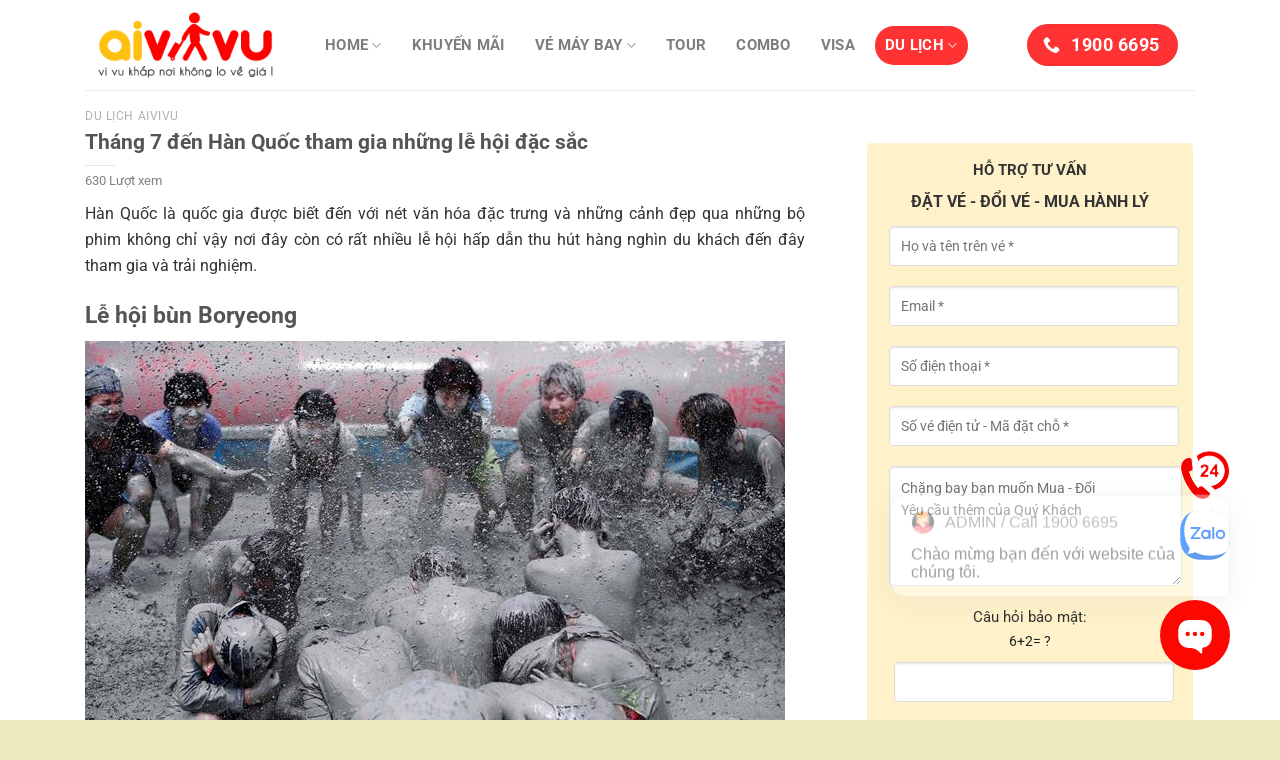

--- FILE ---
content_type: text/html; charset=UTF-8
request_url: https://aivivu.com/thang-7-den-han-quoc-tham-gia-nhung-le-hoi-dac-sac/
body_size: 35762
content:
<!DOCTYPE html>
<html lang="vi" class="loading-site no-js">
<head>
	<meta charset="UTF-8" />
	<link rel="profile" href="https://gmpg.org/xfn/11" />
	<link rel="pingback" href="https://aivivu.com/xmlrpc.php" />
	<meta name="referrer" content="no-referrer-when-downgrade">
	<meta name='dmca-site-verification' content='TTJTd240T0luMXNFR0FiUGZnNC9XZz090' />	
	<script>(function(html){html.className = html.className.replace(/\bno-js\b/,'js')})(document.documentElement);</script>
<meta name='robots' content='index, follow, max-image-preview:large, max-snippet:-1, max-video-preview:-1' />
	<style>img:is([sizes="auto" i], [sizes^="auto," i]) { contain-intrinsic-size: 3000px 1500px }</style>
	<meta name="viewport" content="width=device-width, initial-scale=1" />
	<!-- This site is optimized with the Yoast SEO plugin v24.5 - https://yoast.com/wordpress/plugins/seo/ -->
	<title>Tháng 7 đến Hàn Quốc tham gia những lễ hội đặc sắc</title>
	<meta name="description" content="Hàn Quốc là quốc gia được biết đến với nét văn hóa đặc trưng những cảnh đẹp qua những bộ phim không chỉ vậy nơi đây còn có rất nhiều lễ hội" />
	<link rel="canonical" href="https://aivivu.com/thang-7-den-han-quoc-tham-gia-nhung-le-hoi-dac-sac/" />
	<meta property="og:locale" content="vi_VN" />
	<meta property="og:type" content="article" />
	<meta property="og:title" content="Tháng 7 đến Hàn Quốc tham gia những lễ hội đặc sắc" />
	<meta property="og:description" content="Hàn Quốc là quốc gia được biết đến với nét văn hóa đặc trưng những cảnh đẹp qua những bộ phim không chỉ vậy nơi đây còn có rất nhiều lễ hội" />
	<meta property="og:url" content="https://aivivu.com/thang-7-den-han-quoc-tham-gia-nhung-le-hoi-dac-sac/" />
	<meta property="og:site_name" content="Aivivu - Đặt vé máy bay giá rẻ" />
	<meta property="article:published_time" content="2018-06-26T10:09:30+00:00" />
	<meta property="article:modified_time" content="2018-09-10T10:18:28+00:00" />
	<meta property="og:image" content="https://aivivu.com/wp-content/uploads/2018/06/le-hoi-tam-bun-bia.jpg" />
	<meta property="og:image:width" content="700" />
	<meta property="og:image:height" content="437" />
	<meta property="og:image:type" content="image/jpeg" />
	<meta name="author" content="Thu Hoài" />
	<meta name="twitter:card" content="summary_large_image" />
	<meta name="twitter:label1" content="Được viết bởi" />
	<meta name="twitter:data1" content="Thu Hoài" />
	<meta name="twitter:label2" content="Ước tính thời gian đọc" />
	<meta name="twitter:data2" content="5 phút" />
	<script type="application/ld+json" class="yoast-schema-graph">{"@context":"https://schema.org","@graph":[{"@type":"Article","@id":"https://aivivu.com/thang-7-den-han-quoc-tham-gia-nhung-le-hoi-dac-sac/#article","isPartOf":{"@id":"https://aivivu.com/thang-7-den-han-quoc-tham-gia-nhung-le-hoi-dac-sac/"},"author":{"name":"Thu Hoài","@id":"https://aivivu.com/#/schema/person/0bf7a8ecea26a6e292fc48703982efc6"},"headline":"Tháng 7 đến Hàn Quốc tham gia những lễ hội đặc sắc","datePublished":"2018-06-26T10:09:30+00:00","dateModified":"2018-09-10T10:18:28+00:00","mainEntityOfPage":{"@id":"https://aivivu.com/thang-7-den-han-quoc-tham-gia-nhung-le-hoi-dac-sac/"},"wordCount":1109,"publisher":{"@id":"https://aivivu.com/#organization"},"image":{"@id":"https://aivivu.com/thang-7-den-han-quoc-tham-gia-nhung-le-hoi-dac-sac/#primaryimage"},"thumbnailUrl":"https://aivivu.com/wp-content/uploads/2018/06/le-hoi-tam-bun-bia.jpg","articleSection":["Du lịch Aivivu"],"inLanguage":"vi"},{"@type":"WebPage","@id":"https://aivivu.com/thang-7-den-han-quoc-tham-gia-nhung-le-hoi-dac-sac/","url":"https://aivivu.com/thang-7-den-han-quoc-tham-gia-nhung-le-hoi-dac-sac/","name":"Tháng 7 đến Hàn Quốc tham gia những lễ hội đặc sắc","isPartOf":{"@id":"https://aivivu.com/#website"},"primaryImageOfPage":{"@id":"https://aivivu.com/thang-7-den-han-quoc-tham-gia-nhung-le-hoi-dac-sac/#primaryimage"},"image":{"@id":"https://aivivu.com/thang-7-den-han-quoc-tham-gia-nhung-le-hoi-dac-sac/#primaryimage"},"thumbnailUrl":"https://aivivu.com/wp-content/uploads/2018/06/le-hoi-tam-bun-bia.jpg","datePublished":"2018-06-26T10:09:30+00:00","dateModified":"2018-09-10T10:18:28+00:00","description":"Hàn Quốc là quốc gia được biết đến với nét văn hóa đặc trưng những cảnh đẹp qua những bộ phim không chỉ vậy nơi đây còn có rất nhiều lễ hội","breadcrumb":{"@id":"https://aivivu.com/thang-7-den-han-quoc-tham-gia-nhung-le-hoi-dac-sac/#breadcrumb"},"inLanguage":"vi","potentialAction":[{"@type":"ReadAction","target":["https://aivivu.com/thang-7-den-han-quoc-tham-gia-nhung-le-hoi-dac-sac/"]}]},{"@type":"ImageObject","inLanguage":"vi","@id":"https://aivivu.com/thang-7-den-han-quoc-tham-gia-nhung-le-hoi-dac-sac/#primaryimage","url":"https://aivivu.com/wp-content/uploads/2018/06/le-hoi-tam-bun-bia.jpg","contentUrl":"https://aivivu.com/wp-content/uploads/2018/06/le-hoi-tam-bun-bia.jpg","width":700,"height":437,"caption":"Lễ hội bùn Boryeong diễn ra từ 13-22/7"},{"@type":"BreadcrumbList","@id":"https://aivivu.com/thang-7-den-han-quoc-tham-gia-nhung-le-hoi-dac-sac/#breadcrumb","itemListElement":[{"@type":"ListItem","position":1,"name":"Home","item":"https://aivivu.com/"},{"@type":"ListItem","position":2,"name":"Tháng 7 đến Hàn Quốc tham gia những lễ hội đặc sắc"}]},{"@type":"WebSite","@id":"https://aivivu.com/#website","url":"https://aivivu.com/","name":"Aivivu - Đặt vé máy bay giá rẻ","description":"Vé máy bay giá rẻ cho mọi nhà","publisher":{"@id":"https://aivivu.com/#organization"},"potentialAction":[{"@type":"SearchAction","target":{"@type":"EntryPoint","urlTemplate":"https://aivivu.com/?s={search_term_string}"},"query-input":{"@type":"PropertyValueSpecification","valueRequired":true,"valueName":"search_term_string"}}],"inLanguage":"vi"},{"@type":"Organization","@id":"https://aivivu.com/#organization","name":"Công ty cổ phần Aivivu","url":"https://aivivu.com/","logo":{"@type":"ImageObject","inLanguage":"vi","@id":"https://aivivu.com/#/schema/logo/image/","url":"https://aivivu.com/wp-content/uploads/2019/04/Aivivu-logo-2019.png","contentUrl":"https://aivivu.com/wp-content/uploads/2019/04/Aivivu-logo-2019.png","width":800,"height":800,"caption":"Công ty cổ phần Aivivu"},"image":{"@id":"https://aivivu.com/#/schema/logo/image/"}},{"@type":"Person","@id":"https://aivivu.com/#/schema/person/0bf7a8ecea26a6e292fc48703982efc6","name":"Thu Hoài","image":{"@type":"ImageObject","inLanguage":"vi","@id":"https://aivivu.com/#/schema/person/image/","url":"https://aivivu.com/wp-content/uploads/2023/04/thu-hoai-aivviu-96x96.webp","contentUrl":"https://aivivu.com/wp-content/uploads/2023/04/thu-hoai-aivviu-96x96.webp","caption":"Thu Hoài"},"description":"Tôi là Triệu Thu Hoài - Biên tập viên Aivivu. Tôi đến từ vùng đất Cao Bằng . Tôi tốt nghiệp Học viện báo chí . Với kinh nghiệm, trải nghiệm và kiến thức lâu năm trong lĩnh vực Du lịch, Vé máy bay tôi hy vọng sẽ đem đến cho bạn đọc những bài viết hay và hữu ích!"}]}</script>
	<!-- / Yoast SEO plugin. -->


<link rel='prefetch' href='https://aivivu.com/wp-content/themes/Flatsome/assets/js/flatsome.js?ver=8e60d746741250b4dd4e' />
<link rel='prefetch' href='https://aivivu.com/wp-content/themes/Flatsome/assets/js/chunk.slider.js?ver=3.19.7' />
<link rel='prefetch' href='https://aivivu.com/wp-content/themes/Flatsome/assets/js/chunk.popups.js?ver=3.19.7' />
<link rel='prefetch' href='https://aivivu.com/wp-content/themes/Flatsome/assets/js/chunk.tooltips.js?ver=3.19.7' />
<link rel="alternate" type="application/rss+xml" title="Dòng thông tin Aivivu - Đặt vé máy bay giá rẻ &raquo;" href="https://aivivu.com/feed/" />
<link rel="alternate" type="application/rss+xml" title="Aivivu - Đặt vé máy bay giá rẻ &raquo; Dòng bình luận" href="https://aivivu.com/comments/feed/" />
<script type="text/javascript">
/* <![CDATA[ */
window._wpemojiSettings = {"baseUrl":"https:\/\/s.w.org\/images\/core\/emoji\/16.0.1\/72x72\/","ext":".png","svgUrl":"https:\/\/s.w.org\/images\/core\/emoji\/16.0.1\/svg\/","svgExt":".svg","source":{"concatemoji":"https:\/\/aivivu.com\/wp-includes\/js\/wp-emoji-release.min.js?ver=bdcc5b4e5bb47b42e0e95a316f74a7df"}};
/*! This file is auto-generated */
!function(s,n){var o,i,e;function c(e){try{var t={supportTests:e,timestamp:(new Date).valueOf()};sessionStorage.setItem(o,JSON.stringify(t))}catch(e){}}function p(e,t,n){e.clearRect(0,0,e.canvas.width,e.canvas.height),e.fillText(t,0,0);var t=new Uint32Array(e.getImageData(0,0,e.canvas.width,e.canvas.height).data),a=(e.clearRect(0,0,e.canvas.width,e.canvas.height),e.fillText(n,0,0),new Uint32Array(e.getImageData(0,0,e.canvas.width,e.canvas.height).data));return t.every(function(e,t){return e===a[t]})}function u(e,t){e.clearRect(0,0,e.canvas.width,e.canvas.height),e.fillText(t,0,0);for(var n=e.getImageData(16,16,1,1),a=0;a<n.data.length;a++)if(0!==n.data[a])return!1;return!0}function f(e,t,n,a){switch(t){case"flag":return n(e,"\ud83c\udff3\ufe0f\u200d\u26a7\ufe0f","\ud83c\udff3\ufe0f\u200b\u26a7\ufe0f")?!1:!n(e,"\ud83c\udde8\ud83c\uddf6","\ud83c\udde8\u200b\ud83c\uddf6")&&!n(e,"\ud83c\udff4\udb40\udc67\udb40\udc62\udb40\udc65\udb40\udc6e\udb40\udc67\udb40\udc7f","\ud83c\udff4\u200b\udb40\udc67\u200b\udb40\udc62\u200b\udb40\udc65\u200b\udb40\udc6e\u200b\udb40\udc67\u200b\udb40\udc7f");case"emoji":return!a(e,"\ud83e\udedf")}return!1}function g(e,t,n,a){var r="undefined"!=typeof WorkerGlobalScope&&self instanceof WorkerGlobalScope?new OffscreenCanvas(300,150):s.createElement("canvas"),o=r.getContext("2d",{willReadFrequently:!0}),i=(o.textBaseline="top",o.font="600 32px Arial",{});return e.forEach(function(e){i[e]=t(o,e,n,a)}),i}function t(e){var t=s.createElement("script");t.src=e,t.defer=!0,s.head.appendChild(t)}"undefined"!=typeof Promise&&(o="wpEmojiSettingsSupports",i=["flag","emoji"],n.supports={everything:!0,everythingExceptFlag:!0},e=new Promise(function(e){s.addEventListener("DOMContentLoaded",e,{once:!0})}),new Promise(function(t){var n=function(){try{var e=JSON.parse(sessionStorage.getItem(o));if("object"==typeof e&&"number"==typeof e.timestamp&&(new Date).valueOf()<e.timestamp+604800&&"object"==typeof e.supportTests)return e.supportTests}catch(e){}return null}();if(!n){if("undefined"!=typeof Worker&&"undefined"!=typeof OffscreenCanvas&&"undefined"!=typeof URL&&URL.createObjectURL&&"undefined"!=typeof Blob)try{var e="postMessage("+g.toString()+"("+[JSON.stringify(i),f.toString(),p.toString(),u.toString()].join(",")+"));",a=new Blob([e],{type:"text/javascript"}),r=new Worker(URL.createObjectURL(a),{name:"wpTestEmojiSupports"});return void(r.onmessage=function(e){c(n=e.data),r.terminate(),t(n)})}catch(e){}c(n=g(i,f,p,u))}t(n)}).then(function(e){for(var t in e)n.supports[t]=e[t],n.supports.everything=n.supports.everything&&n.supports[t],"flag"!==t&&(n.supports.everythingExceptFlag=n.supports.everythingExceptFlag&&n.supports[t]);n.supports.everythingExceptFlag=n.supports.everythingExceptFlag&&!n.supports.flag,n.DOMReady=!1,n.readyCallback=function(){n.DOMReady=!0}}).then(function(){return e}).then(function(){var e;n.supports.everything||(n.readyCallback(),(e=n.source||{}).concatemoji?t(e.concatemoji):e.wpemoji&&e.twemoji&&(t(e.twemoji),t(e.wpemoji)))}))}((window,document),window._wpemojiSettings);
/* ]]> */
</script>
<style id='wp-emoji-styles-inline-css' type='text/css'>

	img.wp-smiley, img.emoji {
		display: inline !important;
		border: none !important;
		box-shadow: none !important;
		height: 1em !important;
		width: 1em !important;
		margin: 0 0.07em !important;
		vertical-align: -0.1em !important;
		background: none !important;
		padding: 0 !important;
	}
</style>
<style id='wp-block-library-inline-css' type='text/css'>
:root{--wp-admin-theme-color:#007cba;--wp-admin-theme-color--rgb:0,124,186;--wp-admin-theme-color-darker-10:#006ba1;--wp-admin-theme-color-darker-10--rgb:0,107,161;--wp-admin-theme-color-darker-20:#005a87;--wp-admin-theme-color-darker-20--rgb:0,90,135;--wp-admin-border-width-focus:2px;--wp-block-synced-color:#7a00df;--wp-block-synced-color--rgb:122,0,223;--wp-bound-block-color:var(--wp-block-synced-color)}@media (min-resolution:192dpi){:root{--wp-admin-border-width-focus:1.5px}}.wp-element-button{cursor:pointer}:root{--wp--preset--font-size--normal:16px;--wp--preset--font-size--huge:42px}:root .has-very-light-gray-background-color{background-color:#eee}:root .has-very-dark-gray-background-color{background-color:#313131}:root .has-very-light-gray-color{color:#eee}:root .has-very-dark-gray-color{color:#313131}:root .has-vivid-green-cyan-to-vivid-cyan-blue-gradient-background{background:linear-gradient(135deg,#00d084,#0693e3)}:root .has-purple-crush-gradient-background{background:linear-gradient(135deg,#34e2e4,#4721fb 50%,#ab1dfe)}:root .has-hazy-dawn-gradient-background{background:linear-gradient(135deg,#faaca8,#dad0ec)}:root .has-subdued-olive-gradient-background{background:linear-gradient(135deg,#fafae1,#67a671)}:root .has-atomic-cream-gradient-background{background:linear-gradient(135deg,#fdd79a,#004a59)}:root .has-nightshade-gradient-background{background:linear-gradient(135deg,#330968,#31cdcf)}:root .has-midnight-gradient-background{background:linear-gradient(135deg,#020381,#2874fc)}.has-regular-font-size{font-size:1em}.has-larger-font-size{font-size:2.625em}.has-normal-font-size{font-size:var(--wp--preset--font-size--normal)}.has-huge-font-size{font-size:var(--wp--preset--font-size--huge)}.has-text-align-center{text-align:center}.has-text-align-left{text-align:left}.has-text-align-right{text-align:right}#end-resizable-editor-section{display:none}.aligncenter{clear:both}.items-justified-left{justify-content:flex-start}.items-justified-center{justify-content:center}.items-justified-right{justify-content:flex-end}.items-justified-space-between{justify-content:space-between}.screen-reader-text{border:0;clip-path:inset(50%);height:1px;margin:-1px;overflow:hidden;padding:0;position:absolute;width:1px;word-wrap:normal!important}.screen-reader-text:focus{background-color:#ddd;clip-path:none;color:#444;display:block;font-size:1em;height:auto;left:5px;line-height:normal;padding:15px 23px 14px;text-decoration:none;top:5px;width:auto;z-index:100000}html :where(.has-border-color){border-style:solid}html :where([style*=border-top-color]){border-top-style:solid}html :where([style*=border-right-color]){border-right-style:solid}html :where([style*=border-bottom-color]){border-bottom-style:solid}html :where([style*=border-left-color]){border-left-style:solid}html :where([style*=border-width]){border-style:solid}html :where([style*=border-top-width]){border-top-style:solid}html :where([style*=border-right-width]){border-right-style:solid}html :where([style*=border-bottom-width]){border-bottom-style:solid}html :where([style*=border-left-width]){border-left-style:solid}html :where(img[class*=wp-image-]){height:auto;max-width:100%}:where(figure){margin:0 0 1em}html :where(.is-position-sticky){--wp-admin--admin-bar--position-offset:var(--wp-admin--admin-bar--height,0px)}@media screen and (max-width:600px){html :where(.is-position-sticky){--wp-admin--admin-bar--position-offset:0px}}
</style>
<link rel='stylesheet' id='contact-form-7-css' href='https://aivivu.com/wp-content/plugins/contact-form-7/includes/css/styles.css?ver=6.1.4' type='text/css' media='all' />
<link rel='stylesheet' id='kk-star-ratings-css' href='https://aivivu.com/wp-content/plugins/kk-star-ratings/src/core/public/css/kk-star-ratings.min.css?ver=5.4.10.3' type='text/css' media='all' />
<link rel='stylesheet' id='flatsome-main-css' href='https://aivivu.com/wp-content/themes/Flatsome/assets/css/flatsome.css?ver=3.19.7' type='text/css' media='all' />
<style id='flatsome-main-inline-css' type='text/css'>
@font-face {
				font-family: "fl-icons";
				font-display: block;
				src: url(https://aivivu.com/wp-content/themes/Flatsome/assets/css/icons/fl-icons.eot?v=3.19.7);
				src:
					url(https://aivivu.com/wp-content/themes/Flatsome/assets/css/icons/fl-icons.eot#iefix?v=3.19.7) format("embedded-opentype"),
					url(https://aivivu.com/wp-content/themes/Flatsome/assets/css/icons/fl-icons.woff2?v=3.19.7) format("woff2"),
					url(https://aivivu.com/wp-content/themes/Flatsome/assets/css/icons/fl-icons.ttf?v=3.19.7) format("truetype"),
					url(https://aivivu.com/wp-content/themes/Flatsome/assets/css/icons/fl-icons.woff?v=3.19.7) format("woff"),
					url(https://aivivu.com/wp-content/themes/Flatsome/assets/css/icons/fl-icons.svg?v=3.19.7#fl-icons) format("svg");
			}
</style>
<link rel='stylesheet' id='flatsome-style-css' href='https://aivivu.com/wp-content/themes/Aivivu-Child/style.css?ver=3.0' type='text/css' media='all' />
<link rel='stylesheet' id='search-form-style-ui-css' href='https://aivivu.com/wp-content/plugins/search-form/css/jquery-ui.min.css?ver=2.0' type='text/css' media='all' />
<link rel='stylesheet' id='search-form-font-awesome-css' href='https://aivivu.com/wp-content/plugins/search-form/css/font-awesome.min.css?ver=2.0' type='text/css' media='all' />
<script type="text/javascript" src="https://aivivu.com/wp-includes/js/jquery/jquery.min.js?ver=3.7.1" id="jquery-core-js"></script>
<script type="text/javascript" src="https://aivivu.com/wp-includes/js/jquery/jquery-migrate.min.js?ver=3.4.1" id="jquery-migrate-js"></script>
<script type="text/javascript" src="https://aivivu.com/wp-content/plugins/search-form/js/jquery-3.1.0.min.js?ver=2.0" id="search-form-jquerym-script-js"></script>
<script type="text/javascript" src="https://aivivu.com/wp-content/plugins/search-form/js/jquery-ui.min.js?ver=2.0" id="search-form-jqueryui-script-js"></script>
<script type="text/javascript" src="https://aivivu.com/wp-content/plugins/search-form/js/jquery-migrate-1.4.1.min.js?ver=2.0" id="search-form-jquery-migrate-js"></script>
<script type="text/javascript" src="https://aivivu.com/wp-content/plugins/search-form/js/jquery.cookie.js?ver=2.0" id="search-form-jquery-cookie-js"></script>
<script type="text/javascript" src="https://aivivu.com/wp-content/plugins/search-form/js/jquery.ui.datepicker-en-GB.js?ver=2.0" id="search-form-datepicker-script-js"></script>
<script type="text/javascript" src="https://aivivu.com/wp-content/plugins/search-form/js/ui.datepicker.lunar.min.js?ver=2.0" id="search-form-datepickerlunar-script-js"></script>
<script type="text/javascript" src="https://aivivu.com/wp-content/plugins/search-form/js/Date.js?ver=2.0" id="search-form-date-script-js"></script>
<script type="text/javascript" src="https://aivivu.com/wp-content/plugins/search-form/js/Common.js?ver=2.0" id="search-form-common-script-js"></script>
<link rel="https://api.w.org/" href="https://aivivu.com/wp-json/" /><link rel="alternate" title="JSON" type="application/json" href="https://aivivu.com/wp-json/wp/v2/posts/10629" /><link rel="alternate" title="oNhúng (JSON)" type="application/json+oembed" href="https://aivivu.com/wp-json/oembed/1.0/embed?url=https%3A%2F%2Faivivu.com%2Fthang-7-den-han-quoc-tham-gia-nhung-le-hoi-dac-sac%2F" />
<link rel="alternate" title="oNhúng (XML)" type="text/xml+oembed" href="https://aivivu.com/wp-json/oembed/1.0/embed?url=https%3A%2F%2Faivivu.com%2Fthang-7-den-han-quoc-tham-gia-nhung-le-hoi-dac-sac%2F&#038;format=xml" />
<script type="application/ld+json">{
    "@context": "https://schema.org/",
    "@type": "CreativeWorkSeries",
    "name": "Tháng 7 đến Hàn Quốc tham gia những lễ hội đặc sắc",
    "aggregateRating": {
        "@type": "AggregateRating",
        "ratingValue": "4.6",
        "bestRating": "5",
        "ratingCount": "1162"
    }
}</script><script id="wpcp_disable_selection" type="text/javascript">
var image_save_msg='You are not allowed to save images!';
	var no_menu_msg='Context Menu disabled!';
	var smessage = "Xin lỗi, Bạn không nên copy Nội dung !!";

function disableEnterKey(e)
{
	var elemtype = e.target.tagName;
	
	elemtype = elemtype.toUpperCase();
	
	if (elemtype == "TEXT" || elemtype == "TEXTAREA" || elemtype == "INPUT" || elemtype == "PASSWORD" || elemtype == "SELECT" || elemtype == "OPTION" || elemtype == "EMBED")
	{
		elemtype = 'TEXT';
	}
	
	if (e.ctrlKey){
     var key;
     if(window.event)
          key = window.event.keyCode;     //IE
     else
          key = e.which;     //firefox (97)
    //if (key != 17) alert(key);
     if (elemtype!= 'TEXT' && (key == 97 || key == 65 || key == 67 || key == 99 || key == 88 || key == 120 || key == 26 || key == 85  || key == 86 || key == 83 || key == 43 || key == 73))
     {
		if(wccp_free_iscontenteditable(e)) return true;
		show_wpcp_message('You are not allowed to copy content or view source');
		return false;
     }else
     	return true;
     }
}


/*For contenteditable tags*/
function wccp_free_iscontenteditable(e)
{
	var e = e || window.event; // also there is no e.target property in IE. instead IE uses window.event.srcElement
  	
	var target = e.target || e.srcElement;

	var elemtype = e.target.nodeName;
	
	elemtype = elemtype.toUpperCase();
	
	var iscontenteditable = "false";
		
	if(typeof target.getAttribute!="undefined" ) iscontenteditable = target.getAttribute("contenteditable"); // Return true or false as string
	
	var iscontenteditable2 = false;
	
	if(typeof target.isContentEditable!="undefined" ) iscontenteditable2 = target.isContentEditable; // Return true or false as boolean

	if(target.parentElement.isContentEditable) iscontenteditable2 = true;
	
	if (iscontenteditable == "true" || iscontenteditable2 == true)
	{
		if(typeof target.style!="undefined" ) target.style.cursor = "text";
		
		return true;
	}
}

////////////////////////////////////
function disable_copy(e)
{	
	var e = e || window.event; // also there is no e.target property in IE. instead IE uses window.event.srcElement
	
	var elemtype = e.target.tagName;
	
	elemtype = elemtype.toUpperCase();
	
	if (elemtype == "TEXT" || elemtype == "TEXTAREA" || elemtype == "INPUT" || elemtype == "PASSWORD" || elemtype == "SELECT" || elemtype == "OPTION" || elemtype == "EMBED")
	{
		elemtype = 'TEXT';
	}
	
	if(wccp_free_iscontenteditable(e)) return true;
	
	var isSafari = /Safari/.test(navigator.userAgent) && /Apple Computer/.test(navigator.vendor);
	
	var checker_IMG = '';
	if (elemtype == "IMG" && checker_IMG == 'checked' && e.detail >= 2) {show_wpcp_message(alertMsg_IMG);return false;}
	if (elemtype != "TEXT")
	{
		if (smessage !== "" && e.detail == 2)
			show_wpcp_message(smessage);
		
		if (isSafari)
			return true;
		else
			return false;
	}	
}

//////////////////////////////////////////
function disable_copy_ie()
{
	var e = e || window.event;
	var elemtype = window.event.srcElement.nodeName;
	elemtype = elemtype.toUpperCase();
	if(wccp_free_iscontenteditable(e)) return true;
	if (elemtype == "IMG") {show_wpcp_message(alertMsg_IMG);return false;}
	if (elemtype != "TEXT" && elemtype != "TEXTAREA" && elemtype != "INPUT" && elemtype != "PASSWORD" && elemtype != "SELECT" && elemtype != "OPTION" && elemtype != "EMBED")
	{
		return false;
	}
}	
function reEnable()
{
	return true;
}
document.onkeydown = disableEnterKey;
document.onselectstart = disable_copy_ie;
if(navigator.userAgent.indexOf('MSIE')==-1)
{
	document.onmousedown = disable_copy;
	document.onclick = reEnable;
}
function disableSelection(target)
{
    //For IE This code will work
    if (typeof target.onselectstart!="undefined")
    target.onselectstart = disable_copy_ie;
    
    //For Firefox This code will work
    else if (typeof target.style.MozUserSelect!="undefined")
    {target.style.MozUserSelect="none";}
    
    //All other  (ie: Opera) This code will work
    else
    target.onmousedown=function(){return false}
    target.style.cursor = "default";
}
//Calling the JS function directly just after body load
window.onload = function(){disableSelection(document.body);};

//////////////////special for safari Start////////////////
var onlongtouch;
var timer;
var touchduration = 1000; //length of time we want the user to touch before we do something

var elemtype = "";
function touchstart(e) {
	var e = e || window.event;
  // also there is no e.target property in IE.
  // instead IE uses window.event.srcElement
  	var target = e.target || e.srcElement;
	
	elemtype = window.event.srcElement.nodeName;
	
	elemtype = elemtype.toUpperCase();
	
	if(!wccp_pro_is_passive()) e.preventDefault();
	if (!timer) {
		timer = setTimeout(onlongtouch, touchduration);
	}
}

function touchend() {
    //stops short touches from firing the event
    if (timer) {
        clearTimeout(timer);
        timer = null;
    }
	onlongtouch();
}

onlongtouch = function(e) { //this will clear the current selection if anything selected
	
	if (elemtype != "TEXT" && elemtype != "TEXTAREA" && elemtype != "INPUT" && elemtype != "PASSWORD" && elemtype != "SELECT" && elemtype != "EMBED" && elemtype != "OPTION")	
	{
		if (window.getSelection) {
			if (window.getSelection().empty) {  // Chrome
			window.getSelection().empty();
			} else if (window.getSelection().removeAllRanges) {  // Firefox
			window.getSelection().removeAllRanges();
			}
		} else if (document.selection) {  // IE?
			document.selection.empty();
		}
		return false;
	}
};

document.addEventListener("DOMContentLoaded", function(event) { 
    window.addEventListener("touchstart", touchstart, false);
    window.addEventListener("touchend", touchend, false);
});

function wccp_pro_is_passive() {

  var cold = false,
  hike = function() {};

  try {
	  const object1 = {};
  var aid = Object.defineProperty(object1, 'passive', {
  get() {cold = true}
  });
  window.addEventListener('test', hike, aid);
  window.removeEventListener('test', hike, aid);
  } catch (e) {}

  return cold;
}
/*special for safari End*/
</script>
<script id="wpcp_disable_Right_Click" type="text/javascript">
document.ondragstart = function() { return false;}
	function nocontext(e) {
	   return false;
	}
	document.oncontextmenu = nocontext;
</script>
<!-- Google tag (gtag.js) -->
<script async src="https://www.googletagmanager.com/gtag/js?id=G-4M1TF8GQ6J"></script>
<script>
  window.dataLayer = window.dataLayer || [];
  function gtag(){dataLayer.push(arguments);}
  gtag('js', new Date());

  gtag('config', 'G-4M1TF8GQ6J');
</script><style id="custom-css" type="text/css">:root {--primary-color: #ff3333;--fs-color-primary: #ff3333;--fs-color-secondary: #fae755;--fs-color-success: #333333;--fs-color-alert: #dd3333;--fs-experimental-link-color: #2387fa;--fs-experimental-link-color-hover: #03ec41;}.tooltipster-base {--tooltip-color: #fff;--tooltip-bg-color: #000;}.off-canvas-right .mfp-content, .off-canvas-left .mfp-content {--drawer-width: 300px;}.container-width, .full-width .ubermenu-nav, .container, .row{max-width: 1140px}.row.row-collapse{max-width: 1110px}.row.row-small{max-width: 1132.5px}.row.row-large{max-width: 1170px}.header-main{height: 90px}#logo img{max-height: 90px}#logo{width:200px;}.header-bottom{min-height: 55px}.header-top{min-height: 30px}.transparent .header-main{height: 90px}.transparent #logo img{max-height: 90px}.has-transparent + .page-title:first-of-type,.has-transparent + #main > .page-title,.has-transparent + #main > div > .page-title,.has-transparent + #main .page-header-wrapper:first-of-type .page-title{padding-top: 140px;}.header.show-on-scroll,.stuck .header-main{height:70px!important}.stuck #logo img{max-height: 70px!important}.header-bg-color {background-color: rgba(255,255,255,0.9)}.header-bottom {background-color: #ffffff}.header-main .nav > li > a{line-height: 16px }.stuck .header-main .nav > li > a{line-height: 50px }.header-bottom-nav > li > a{line-height: 16px }@media (max-width: 549px) {.header-main{height: 70px}#logo img{max-height: 70px}}body{font-size: 103%;}@media screen and (max-width: 549px){body{font-size: 100%;}}body{font-family: Roboto, sans-serif;}body {font-weight: 400;font-style: normal;}.nav > li > a {font-family: Roboto, sans-serif;}.mobile-sidebar-levels-2 .nav > li > ul > li > a {font-family: Roboto, sans-serif;}.nav > li > a,.mobile-sidebar-levels-2 .nav > li > ul > li > a {font-weight: 700;font-style: normal;}h1,h2,h3,h4,h5,h6,.heading-font, .off-canvas-center .nav-sidebar.nav-vertical > li > a{font-family: Roboto, sans-serif;}h1,h2,h3,h4,h5,h6,.heading-font,.banner h1,.banner h2 {font-weight: 700;font-style: normal;}.alt-font{font-family: Roboto, sans-serif;}.alt-font {font-weight: 400!important;font-style: normal!important;}.absolute-footer, html{background-color: #efeabf}.nav-vertical-fly-out > li + li {border-top-width: 1px; border-top-style: solid;}.label-new.menu-item > a:after{content:"Mới";}.label-hot.menu-item > a:after{content:"Nổi bật";}.label-sale.menu-item > a:after{content:"Giảm giá";}.label-popular.menu-item > a:after{content:"Phổ biến";}</style><style id="kirki-inline-styles">/* cyrillic-ext */
@font-face {
  font-family: 'Roboto';
  font-style: normal;
  font-weight: 400;
  font-stretch: 100%;
  font-display: swap;
  src: url(https://aivivu.com/wp-content/fonts/roboto/KFO7CnqEu92Fr1ME7kSn66aGLdTylUAMa3GUBGEe.woff2) format('woff2');
  unicode-range: U+0460-052F, U+1C80-1C8A, U+20B4, U+2DE0-2DFF, U+A640-A69F, U+FE2E-FE2F;
}
/* cyrillic */
@font-face {
  font-family: 'Roboto';
  font-style: normal;
  font-weight: 400;
  font-stretch: 100%;
  font-display: swap;
  src: url(https://aivivu.com/wp-content/fonts/roboto/KFO7CnqEu92Fr1ME7kSn66aGLdTylUAMa3iUBGEe.woff2) format('woff2');
  unicode-range: U+0301, U+0400-045F, U+0490-0491, U+04B0-04B1, U+2116;
}
/* greek-ext */
@font-face {
  font-family: 'Roboto';
  font-style: normal;
  font-weight: 400;
  font-stretch: 100%;
  font-display: swap;
  src: url(https://aivivu.com/wp-content/fonts/roboto/KFO7CnqEu92Fr1ME7kSn66aGLdTylUAMa3CUBGEe.woff2) format('woff2');
  unicode-range: U+1F00-1FFF;
}
/* greek */
@font-face {
  font-family: 'Roboto';
  font-style: normal;
  font-weight: 400;
  font-stretch: 100%;
  font-display: swap;
  src: url(https://aivivu.com/wp-content/fonts/roboto/KFO7CnqEu92Fr1ME7kSn66aGLdTylUAMa3-UBGEe.woff2) format('woff2');
  unicode-range: U+0370-0377, U+037A-037F, U+0384-038A, U+038C, U+038E-03A1, U+03A3-03FF;
}
/* math */
@font-face {
  font-family: 'Roboto';
  font-style: normal;
  font-weight: 400;
  font-stretch: 100%;
  font-display: swap;
  src: url(https://aivivu.com/wp-content/fonts/roboto/KFO7CnqEu92Fr1ME7kSn66aGLdTylUAMawCUBGEe.woff2) format('woff2');
  unicode-range: U+0302-0303, U+0305, U+0307-0308, U+0310, U+0312, U+0315, U+031A, U+0326-0327, U+032C, U+032F-0330, U+0332-0333, U+0338, U+033A, U+0346, U+034D, U+0391-03A1, U+03A3-03A9, U+03B1-03C9, U+03D1, U+03D5-03D6, U+03F0-03F1, U+03F4-03F5, U+2016-2017, U+2034-2038, U+203C, U+2040, U+2043, U+2047, U+2050, U+2057, U+205F, U+2070-2071, U+2074-208E, U+2090-209C, U+20D0-20DC, U+20E1, U+20E5-20EF, U+2100-2112, U+2114-2115, U+2117-2121, U+2123-214F, U+2190, U+2192, U+2194-21AE, U+21B0-21E5, U+21F1-21F2, U+21F4-2211, U+2213-2214, U+2216-22FF, U+2308-230B, U+2310, U+2319, U+231C-2321, U+2336-237A, U+237C, U+2395, U+239B-23B7, U+23D0, U+23DC-23E1, U+2474-2475, U+25AF, U+25B3, U+25B7, U+25BD, U+25C1, U+25CA, U+25CC, U+25FB, U+266D-266F, U+27C0-27FF, U+2900-2AFF, U+2B0E-2B11, U+2B30-2B4C, U+2BFE, U+3030, U+FF5B, U+FF5D, U+1D400-1D7FF, U+1EE00-1EEFF;
}
/* symbols */
@font-face {
  font-family: 'Roboto';
  font-style: normal;
  font-weight: 400;
  font-stretch: 100%;
  font-display: swap;
  src: url(https://aivivu.com/wp-content/fonts/roboto/KFO7CnqEu92Fr1ME7kSn66aGLdTylUAMaxKUBGEe.woff2) format('woff2');
  unicode-range: U+0001-000C, U+000E-001F, U+007F-009F, U+20DD-20E0, U+20E2-20E4, U+2150-218F, U+2190, U+2192, U+2194-2199, U+21AF, U+21E6-21F0, U+21F3, U+2218-2219, U+2299, U+22C4-22C6, U+2300-243F, U+2440-244A, U+2460-24FF, U+25A0-27BF, U+2800-28FF, U+2921-2922, U+2981, U+29BF, U+29EB, U+2B00-2BFF, U+4DC0-4DFF, U+FFF9-FFFB, U+10140-1018E, U+10190-1019C, U+101A0, U+101D0-101FD, U+102E0-102FB, U+10E60-10E7E, U+1D2C0-1D2D3, U+1D2E0-1D37F, U+1F000-1F0FF, U+1F100-1F1AD, U+1F1E6-1F1FF, U+1F30D-1F30F, U+1F315, U+1F31C, U+1F31E, U+1F320-1F32C, U+1F336, U+1F378, U+1F37D, U+1F382, U+1F393-1F39F, U+1F3A7-1F3A8, U+1F3AC-1F3AF, U+1F3C2, U+1F3C4-1F3C6, U+1F3CA-1F3CE, U+1F3D4-1F3E0, U+1F3ED, U+1F3F1-1F3F3, U+1F3F5-1F3F7, U+1F408, U+1F415, U+1F41F, U+1F426, U+1F43F, U+1F441-1F442, U+1F444, U+1F446-1F449, U+1F44C-1F44E, U+1F453, U+1F46A, U+1F47D, U+1F4A3, U+1F4B0, U+1F4B3, U+1F4B9, U+1F4BB, U+1F4BF, U+1F4C8-1F4CB, U+1F4D6, U+1F4DA, U+1F4DF, U+1F4E3-1F4E6, U+1F4EA-1F4ED, U+1F4F7, U+1F4F9-1F4FB, U+1F4FD-1F4FE, U+1F503, U+1F507-1F50B, U+1F50D, U+1F512-1F513, U+1F53E-1F54A, U+1F54F-1F5FA, U+1F610, U+1F650-1F67F, U+1F687, U+1F68D, U+1F691, U+1F694, U+1F698, U+1F6AD, U+1F6B2, U+1F6B9-1F6BA, U+1F6BC, U+1F6C6-1F6CF, U+1F6D3-1F6D7, U+1F6E0-1F6EA, U+1F6F0-1F6F3, U+1F6F7-1F6FC, U+1F700-1F7FF, U+1F800-1F80B, U+1F810-1F847, U+1F850-1F859, U+1F860-1F887, U+1F890-1F8AD, U+1F8B0-1F8BB, U+1F8C0-1F8C1, U+1F900-1F90B, U+1F93B, U+1F946, U+1F984, U+1F996, U+1F9E9, U+1FA00-1FA6F, U+1FA70-1FA7C, U+1FA80-1FA89, U+1FA8F-1FAC6, U+1FACE-1FADC, U+1FADF-1FAE9, U+1FAF0-1FAF8, U+1FB00-1FBFF;
}
/* vietnamese */
@font-face {
  font-family: 'Roboto';
  font-style: normal;
  font-weight: 400;
  font-stretch: 100%;
  font-display: swap;
  src: url(https://aivivu.com/wp-content/fonts/roboto/KFO7CnqEu92Fr1ME7kSn66aGLdTylUAMa3OUBGEe.woff2) format('woff2');
  unicode-range: U+0102-0103, U+0110-0111, U+0128-0129, U+0168-0169, U+01A0-01A1, U+01AF-01B0, U+0300-0301, U+0303-0304, U+0308-0309, U+0323, U+0329, U+1EA0-1EF9, U+20AB;
}
/* latin-ext */
@font-face {
  font-family: 'Roboto';
  font-style: normal;
  font-weight: 400;
  font-stretch: 100%;
  font-display: swap;
  src: url(https://aivivu.com/wp-content/fonts/roboto/KFO7CnqEu92Fr1ME7kSn66aGLdTylUAMa3KUBGEe.woff2) format('woff2');
  unicode-range: U+0100-02BA, U+02BD-02C5, U+02C7-02CC, U+02CE-02D7, U+02DD-02FF, U+0304, U+0308, U+0329, U+1D00-1DBF, U+1E00-1E9F, U+1EF2-1EFF, U+2020, U+20A0-20AB, U+20AD-20C0, U+2113, U+2C60-2C7F, U+A720-A7FF;
}
/* latin */
@font-face {
  font-family: 'Roboto';
  font-style: normal;
  font-weight: 400;
  font-stretch: 100%;
  font-display: swap;
  src: url(https://aivivu.com/wp-content/fonts/roboto/KFO7CnqEu92Fr1ME7kSn66aGLdTylUAMa3yUBA.woff2) format('woff2');
  unicode-range: U+0000-00FF, U+0131, U+0152-0153, U+02BB-02BC, U+02C6, U+02DA, U+02DC, U+0304, U+0308, U+0329, U+2000-206F, U+20AC, U+2122, U+2191, U+2193, U+2212, U+2215, U+FEFF, U+FFFD;
}
/* cyrillic-ext */
@font-face {
  font-family: 'Roboto';
  font-style: normal;
  font-weight: 700;
  font-stretch: 100%;
  font-display: swap;
  src: url(https://aivivu.com/wp-content/fonts/roboto/KFO7CnqEu92Fr1ME7kSn66aGLdTylUAMa3GUBGEe.woff2) format('woff2');
  unicode-range: U+0460-052F, U+1C80-1C8A, U+20B4, U+2DE0-2DFF, U+A640-A69F, U+FE2E-FE2F;
}
/* cyrillic */
@font-face {
  font-family: 'Roboto';
  font-style: normal;
  font-weight: 700;
  font-stretch: 100%;
  font-display: swap;
  src: url(https://aivivu.com/wp-content/fonts/roboto/KFO7CnqEu92Fr1ME7kSn66aGLdTylUAMa3iUBGEe.woff2) format('woff2');
  unicode-range: U+0301, U+0400-045F, U+0490-0491, U+04B0-04B1, U+2116;
}
/* greek-ext */
@font-face {
  font-family: 'Roboto';
  font-style: normal;
  font-weight: 700;
  font-stretch: 100%;
  font-display: swap;
  src: url(https://aivivu.com/wp-content/fonts/roboto/KFO7CnqEu92Fr1ME7kSn66aGLdTylUAMa3CUBGEe.woff2) format('woff2');
  unicode-range: U+1F00-1FFF;
}
/* greek */
@font-face {
  font-family: 'Roboto';
  font-style: normal;
  font-weight: 700;
  font-stretch: 100%;
  font-display: swap;
  src: url(https://aivivu.com/wp-content/fonts/roboto/KFO7CnqEu92Fr1ME7kSn66aGLdTylUAMa3-UBGEe.woff2) format('woff2');
  unicode-range: U+0370-0377, U+037A-037F, U+0384-038A, U+038C, U+038E-03A1, U+03A3-03FF;
}
/* math */
@font-face {
  font-family: 'Roboto';
  font-style: normal;
  font-weight: 700;
  font-stretch: 100%;
  font-display: swap;
  src: url(https://aivivu.com/wp-content/fonts/roboto/KFO7CnqEu92Fr1ME7kSn66aGLdTylUAMawCUBGEe.woff2) format('woff2');
  unicode-range: U+0302-0303, U+0305, U+0307-0308, U+0310, U+0312, U+0315, U+031A, U+0326-0327, U+032C, U+032F-0330, U+0332-0333, U+0338, U+033A, U+0346, U+034D, U+0391-03A1, U+03A3-03A9, U+03B1-03C9, U+03D1, U+03D5-03D6, U+03F0-03F1, U+03F4-03F5, U+2016-2017, U+2034-2038, U+203C, U+2040, U+2043, U+2047, U+2050, U+2057, U+205F, U+2070-2071, U+2074-208E, U+2090-209C, U+20D0-20DC, U+20E1, U+20E5-20EF, U+2100-2112, U+2114-2115, U+2117-2121, U+2123-214F, U+2190, U+2192, U+2194-21AE, U+21B0-21E5, U+21F1-21F2, U+21F4-2211, U+2213-2214, U+2216-22FF, U+2308-230B, U+2310, U+2319, U+231C-2321, U+2336-237A, U+237C, U+2395, U+239B-23B7, U+23D0, U+23DC-23E1, U+2474-2475, U+25AF, U+25B3, U+25B7, U+25BD, U+25C1, U+25CA, U+25CC, U+25FB, U+266D-266F, U+27C0-27FF, U+2900-2AFF, U+2B0E-2B11, U+2B30-2B4C, U+2BFE, U+3030, U+FF5B, U+FF5D, U+1D400-1D7FF, U+1EE00-1EEFF;
}
/* symbols */
@font-face {
  font-family: 'Roboto';
  font-style: normal;
  font-weight: 700;
  font-stretch: 100%;
  font-display: swap;
  src: url(https://aivivu.com/wp-content/fonts/roboto/KFO7CnqEu92Fr1ME7kSn66aGLdTylUAMaxKUBGEe.woff2) format('woff2');
  unicode-range: U+0001-000C, U+000E-001F, U+007F-009F, U+20DD-20E0, U+20E2-20E4, U+2150-218F, U+2190, U+2192, U+2194-2199, U+21AF, U+21E6-21F0, U+21F3, U+2218-2219, U+2299, U+22C4-22C6, U+2300-243F, U+2440-244A, U+2460-24FF, U+25A0-27BF, U+2800-28FF, U+2921-2922, U+2981, U+29BF, U+29EB, U+2B00-2BFF, U+4DC0-4DFF, U+FFF9-FFFB, U+10140-1018E, U+10190-1019C, U+101A0, U+101D0-101FD, U+102E0-102FB, U+10E60-10E7E, U+1D2C0-1D2D3, U+1D2E0-1D37F, U+1F000-1F0FF, U+1F100-1F1AD, U+1F1E6-1F1FF, U+1F30D-1F30F, U+1F315, U+1F31C, U+1F31E, U+1F320-1F32C, U+1F336, U+1F378, U+1F37D, U+1F382, U+1F393-1F39F, U+1F3A7-1F3A8, U+1F3AC-1F3AF, U+1F3C2, U+1F3C4-1F3C6, U+1F3CA-1F3CE, U+1F3D4-1F3E0, U+1F3ED, U+1F3F1-1F3F3, U+1F3F5-1F3F7, U+1F408, U+1F415, U+1F41F, U+1F426, U+1F43F, U+1F441-1F442, U+1F444, U+1F446-1F449, U+1F44C-1F44E, U+1F453, U+1F46A, U+1F47D, U+1F4A3, U+1F4B0, U+1F4B3, U+1F4B9, U+1F4BB, U+1F4BF, U+1F4C8-1F4CB, U+1F4D6, U+1F4DA, U+1F4DF, U+1F4E3-1F4E6, U+1F4EA-1F4ED, U+1F4F7, U+1F4F9-1F4FB, U+1F4FD-1F4FE, U+1F503, U+1F507-1F50B, U+1F50D, U+1F512-1F513, U+1F53E-1F54A, U+1F54F-1F5FA, U+1F610, U+1F650-1F67F, U+1F687, U+1F68D, U+1F691, U+1F694, U+1F698, U+1F6AD, U+1F6B2, U+1F6B9-1F6BA, U+1F6BC, U+1F6C6-1F6CF, U+1F6D3-1F6D7, U+1F6E0-1F6EA, U+1F6F0-1F6F3, U+1F6F7-1F6FC, U+1F700-1F7FF, U+1F800-1F80B, U+1F810-1F847, U+1F850-1F859, U+1F860-1F887, U+1F890-1F8AD, U+1F8B0-1F8BB, U+1F8C0-1F8C1, U+1F900-1F90B, U+1F93B, U+1F946, U+1F984, U+1F996, U+1F9E9, U+1FA00-1FA6F, U+1FA70-1FA7C, U+1FA80-1FA89, U+1FA8F-1FAC6, U+1FACE-1FADC, U+1FADF-1FAE9, U+1FAF0-1FAF8, U+1FB00-1FBFF;
}
/* vietnamese */
@font-face {
  font-family: 'Roboto';
  font-style: normal;
  font-weight: 700;
  font-stretch: 100%;
  font-display: swap;
  src: url(https://aivivu.com/wp-content/fonts/roboto/KFO7CnqEu92Fr1ME7kSn66aGLdTylUAMa3OUBGEe.woff2) format('woff2');
  unicode-range: U+0102-0103, U+0110-0111, U+0128-0129, U+0168-0169, U+01A0-01A1, U+01AF-01B0, U+0300-0301, U+0303-0304, U+0308-0309, U+0323, U+0329, U+1EA0-1EF9, U+20AB;
}
/* latin-ext */
@font-face {
  font-family: 'Roboto';
  font-style: normal;
  font-weight: 700;
  font-stretch: 100%;
  font-display: swap;
  src: url(https://aivivu.com/wp-content/fonts/roboto/KFO7CnqEu92Fr1ME7kSn66aGLdTylUAMa3KUBGEe.woff2) format('woff2');
  unicode-range: U+0100-02BA, U+02BD-02C5, U+02C7-02CC, U+02CE-02D7, U+02DD-02FF, U+0304, U+0308, U+0329, U+1D00-1DBF, U+1E00-1E9F, U+1EF2-1EFF, U+2020, U+20A0-20AB, U+20AD-20C0, U+2113, U+2C60-2C7F, U+A720-A7FF;
}
/* latin */
@font-face {
  font-family: 'Roboto';
  font-style: normal;
  font-weight: 700;
  font-stretch: 100%;
  font-display: swap;
  src: url(https://aivivu.com/wp-content/fonts/roboto/KFO7CnqEu92Fr1ME7kSn66aGLdTylUAMa3yUBA.woff2) format('woff2');
  unicode-range: U+0000-00FF, U+0131, U+0152-0153, U+02BB-02BC, U+02C6, U+02DA, U+02DC, U+0304, U+0308, U+0329, U+2000-206F, U+20AC, U+2122, U+2191, U+2193, U+2212, U+2215, U+FEFF, U+FFFD;
}</style>	<!-- Google tag (gtag.js) -->
	<script async src="https://www.googletagmanager.com/gtag/js?id=G-ND983XEWH9"></script>
	<script>
	  window.dataLayer = window.dataLayer || [];
	  function gtag(){dataLayer.push(arguments);}
	  gtag('js', new Date());
	  gtag('config', 'G-ND983XEWH9');
	</script>
</head>

<body data-rsssl=1 class="wp-singular post-template-default single single-post postid-10629 single-format-standard wp-theme-Flatsome wp-child-theme-Aivivu-Child unselectable full-width lightbox nav-dropdown-has-arrow nav-dropdown-has-shadow nav-dropdown-has-border">


<a class="skip-link screen-reader-text" href="#main">Bỏ qua nội dung</a>

<div id="wrapper">

	
	<header id="header" class="header ">
		<div class="header-wrapper">
			<div id="masthead" class="header-main hide-for-sticky">
      <div class="header-inner flex-row container logo-left medium-logo-center" role="navigation">

          <!-- Logo -->
          <div id="logo" class="flex-col logo">
		  
<!-- Header logo -->
<a href="https://aivivu.com/" title="Aivivu &#8211; Đặt vé máy bay giá rẻ - Vé máy bay giá rẻ cho mọi nhà" rel="home">
		<img width="500" height="182" src="https://aivivu.com/wp-content/uploads/2024/03/Aivivu-Logo-24.webp" class="header_logo header-logo" alt="Aivivu &#8211; Đặt vé máy bay giá rẻ"/><img  width="500" height="182" src="https://aivivu.com/wp-content/uploads/2024/03/Aivivu-Logo-24.webp" class="header-logo-dark" alt="Aivivu &#8211; Đặt vé máy bay giá rẻ"/></a>
          </div>

          <!-- Mobile Left Elements -->
          <div class="flex-col show-for-medium flex-left">
            <ul class="mobile-nav nav nav-left ">
              <li class="nav-icon has-icon">
  		<a href="#" data-open="#main-menu" data-pos="left" data-bg="main-menu-overlay" data-color="" class="is-small" aria-label="Menu" aria-controls="main-menu" aria-expanded="false">

		  <i class="icon-menu" ></i>
		  		</a>
	</li>
            </ul>
          </div>

          <!-- Left Elements -->
          <div class="flex-col hide-for-medium flex-left
            flex-grow">
            <ul class="header-nav header-nav-main nav nav-left  nav-box nav-size-medium nav-uppercase" >
              <li id="menu-item-41704" class="menu-item menu-item-type-custom menu-item-object-custom menu-item-home menu-item-has-children menu-item-41704 menu-item-design-default has-dropdown"><a href="https://aivivu.com/" class="nav-top-link" aria-expanded="false" aria-haspopup="menu">Home<i class="icon-angle-down" ></i></a>
<ul class="sub-menu nav-dropdown nav-dropdown-default">
	<li id="menu-item-41705" class="menu-item menu-item-type-post_type menu-item-object-post menu-item-41705"><a href="https://aivivu.com/gioi-thieu-aivivu/">Giới thiệu Aivivu Việt Nam</a></li>
	<li id="menu-item-59075" class="menu-item menu-item-type-taxonomy menu-item-object-category menu-item-59075"><a href="https://aivivu.com/tuyen-dung/">Tuyển dụng</a></li>
</ul>
</li>
<li id="menu-item-41701" class="menu-item menu-item-type-taxonomy menu-item-object-category menu-item-41701 menu-item-design-default"><a href="https://aivivu.com/khuyen-mai-ve-may-bay/" class="nav-top-link">Khuyến mãi</a></li>
<li id="menu-item-57911" class="menu-item menu-item-type-post_type menu-item-object-page menu-item-has-children menu-item-57911 menu-item-design-default has-dropdown"><a href="https://aivivu.com/ve-may-bay/" class="nav-top-link" aria-expanded="false" aria-haspopup="menu">Vé máy bay<i class="icon-angle-down" ></i></a>
<ul class="sub-menu nav-dropdown nav-dropdown-default">
	<li id="menu-item-41712" class="menu-item menu-item-type-taxonomy menu-item-object-category menu-item-41712"><a href="https://aivivu.com/ve-may-bay-noi-dia/">Vé máy bay Nội Địa</a></li>
	<li id="menu-item-55395" class="menu-item menu-item-type-taxonomy menu-item-object-category menu-item-55395"><a href="https://aivivu.com/ve-may-bay-di-chau-a/">Vé máy bay đi Châu Á</a></li>
	<li id="menu-item-66779" class="menu-item menu-item-type-post_type menu-item-object-post menu-item-66779"><a href="https://aivivu.com/ve-may-bay-di-my-us-gia-re-bao-nhieu-tien/">Vé máy bay đi Mỹ</a></li>
	<li id="menu-item-41706" class="menu-item menu-item-type-taxonomy menu-item-object-category menu-item-41706"><a href="https://aivivu.com/ve-may-bay-chau-au/">Vé máy bay Châu Âu</a></li>
	<li id="menu-item-41708" class="menu-item menu-item-type-taxonomy menu-item-object-category menu-item-41708"><a href="https://aivivu.com/ve-may-bay-di-chau-uc-chau-dai-duong/">Vé máy bay đi Châu Úc</a></li>
	<li id="menu-item-41711" class="menu-item menu-item-type-taxonomy menu-item-object-category menu-item-41711"><a href="https://aivivu.com/ve-may-bay-di-trung-dong/">Vé máy bay đi Trung Đông</a></li>
	<li id="menu-item-41713" class="menu-item menu-item-type-taxonomy menu-item-object-category menu-item-41713"><a href="https://aivivu.com/ve-may-bay-ve-viet-nam/">vé máy bay Quốc tế về Việt Nam</a></li>
	<li id="menu-item-41707" class="menu-item menu-item-type-taxonomy menu-item-object-category menu-item-41707"><a href="https://aivivu.com/ve-may-bay-di-chau-phi/">Vé máy bay đi Châu Phi</a></li>
</ul>
</li>
<li id="menu-item-41719" class="menu-item menu-item-type-taxonomy menu-item-object-category menu-item-41719 menu-item-design-default"><a href="https://aivivu.com/tour-du-lich/" class="nav-top-link">Tour</a></li>
<li id="menu-item-41714" class="menu-item menu-item-type-taxonomy menu-item-object-category menu-item-41714 menu-item-design-default"><a href="https://aivivu.com/combo-du-lich-gia-re-aivivu/" class="nav-top-link">Combo</a></li>
<li id="menu-item-78636" class="menu-item menu-item-type-taxonomy menu-item-object-category menu-item-78636 menu-item-design-default"><a href="https://aivivu.com/visa/" class="nav-top-link">Visa</a></li>
<li id="menu-item-41715" class="menu-item menu-item-type-taxonomy menu-item-object-category current-post-ancestor current-menu-parent current-post-parent menu-item-has-children menu-item-41715 active menu-item-design-default has-dropdown"><a href="https://aivivu.com/du-lich-aivivu/" class="nav-top-link" aria-expanded="false" aria-haspopup="menu">Du lịch<i class="icon-angle-down" ></i></a>
<ul class="sub-menu nav-dropdown nav-dropdown-default">
	<li id="menu-item-55516" class="menu-item menu-item-type-taxonomy menu-item-object-category menu-item-has-children menu-item-55516 nav-dropdown-col"><a href="https://aivivu.com/tien-ich-quy-dinh-bay/">Tiện ích &#8211; Quy định bay</a>
	<ul class="sub-menu nav-column nav-dropdown-default">
		<li id="menu-item-55517" class="menu-item menu-item-type-taxonomy menu-item-object-category menu-item-55517"><a href="https://aivivu.com/tien-ich-quy-dinh-bay/hanh-ly/">Hành lý</a></li>
		<li id="menu-item-55518" class="menu-item menu-item-type-taxonomy menu-item-object-category menu-item-55518"><a href="https://aivivu.com/tien-ich-quy-dinh-bay/hoan-huy-doi-ve-may-bay/">Hoàn hủy đổi vé máy bay</a></li>
		<li id="menu-item-41702" class="menu-item menu-item-type-taxonomy menu-item-object-category menu-item-41702"><a href="https://aivivu.com/visa/">Visa Du lịch</a></li>
	</ul>
</li>
	<li id="menu-item-41718" class="menu-item menu-item-type-taxonomy menu-item-object-category menu-item-41718"><a href="https://aivivu.com/du-lich-aivivu/du-lich-noi-dia/">Du lịch Nội Địa</a></li>
	<li id="menu-item-41716" class="menu-item menu-item-type-taxonomy menu-item-object-category menu-item-41716"><a href="https://aivivu.com/du-lich-aivivu/du-lich-chau-a/">Du lịch châu Á</a></li>
	<li id="menu-item-41717" class="menu-item menu-item-type-taxonomy menu-item-object-category menu-item-41717"><a href="https://aivivu.com/du-lich-aivivu/du-lich-chau-au/">Du lịch Châu Âu</a></li>
	<li id="menu-item-46987" class="menu-item menu-item-type-taxonomy menu-item-object-category menu-item-46987"><a href="https://aivivu.com/du-lich-aivivu/du-lich-chau-my/">Du lịch Châu Mỹ</a></li>
</ul>
</li>
            </ul>
          </div>

          <!-- Right Elements -->
          <div class="flex-col hide-for-medium flex-right">
            <ul class="header-nav header-nav-main nav nav-right  nav-box nav-size-medium nav-uppercase">
              <li class="header-block"><div class="header-block-block-1"><a href="tel:19006695" class="button primary is-large btn-hotline"  style="border-radius:99px;">
	<i class="icon-phone" aria-hidden="true" ></i>	<span>1900 6695</span>
	</a>
</div></li>            </ul>
          </div>

          <!-- Mobile Right Elements -->
          <div class="flex-col show-for-medium flex-right">
            <ul class="mobile-nav nav nav-right ">
                          </ul>
          </div>

      </div>

            <div class="container"><div class="top-divider full-width"></div></div>
      </div>
<div id="wide-nav" class="header-bottom wide-nav hide-for-sticky nav-dark show-for-medium">
    <div class="flex-row container">

            
            
            
                          <div class="flex-col show-for-medium flex-grow">
                  <ul class="nav header-bottom-nav nav-center mobile-nav  nav-uppercase">
                      <li class="header-block"><div class="header-block-block-1"><a href="tel:19006695" class="button primary is-large btn-hotline"  style="border-radius:99px;">
	<i class="icon-phone" aria-hidden="true" ></i>	<span>1900 6695</span>
	</a>
</div></li>                  </ul>
              </div>
            
    </div>
</div>

<div class="header-bg-container fill"><div class="header-bg-image fill"></div><div class="header-bg-color fill"></div></div>		</div>
	</header>

	
	<main id="main" class="">

<div id="content" class="blog-wrapper blog-single page-wrapper">
	

<div class="row row-large ">

	<div class="large-8 col">
		




<!--- breadcrumbs Yoatseo 
<div class="large-12 col-breadcrumbs">
</div>
-->

<article id="post-10629" class="post-10629 post type-post status-publish format-standard has-post-thumbnail hentry category-du-lich-aivivu">
	<div class="article-inner ">
		<header class="entry-header">
	<div class="entry-header-text entry-header-text-top text-left">
		<h6 class="entry-category is-xsmall"><a href="https://aivivu.com/du-lich-aivivu/" rel="category tag">Du lịch Aivivu</a></h6><h1 class="entry-title">Tháng 7 đến Hàn Quốc tham gia những lễ hội đặc sắc</h1><div class="entry-divider is-divider small"></div><div class="large-12 col-thongtin">
		<div class="luot-xem">
			<span class="fa fa-eye"></span>
			630 Lượt xem
		</div>
</div>

	<div class="entry-meta uppercase is-xsmall">
		<span class="posted-on">Đăng vào <a href="https://aivivu.com/thang-7-den-han-quoc-tham-gia-nhung-le-hoi-dac-sac/" rel="bookmark"><time class="entry-date published" datetime="2018-06-26T17:09:30+07:00">26/06/2018</time><time class="updated" datetime="2018-09-10T17:18:28+07:00">10/09/2018</time></a></span> <span class="byline">bởi <span class="meta-author vcard"><a class="url fn n" href="https://aivivu.com/author/hoaitt/">Thu Hoài</a></span></span>	</div>
	</div>
				</header>
				
	
								
							
			
				

			
			

	
		<div class="entry-content single-page">

	<p style="text-align: justify;">Hàn Quốc là quốc gia được biết đến với nét văn hóa đặc trưng và những cảnh đẹp qua những bộ phim không chỉ vậy nơi đây còn có rất nhiều lễ hội hấp dẫn thu hút hàng nghìn du khách đến đây tham gia và trải nghiệm.</p>
<h2 style="text-align: justify;"><strong>Lễ hội bùn Boryeong</strong></h2>
<figure id="attachment_10632" aria-describedby="caption-attachment-10632" style="width: 700px" class="wp-caption alignnone"><img fetchpriority="high" decoding="async" class="size-full wp-image-10632" src="https://aivivu.com/wp-content/uploads/2018/06/le-hoi-tam-bun-bia.jpg" alt="Lễ hội bùn Boryeong diễn ra từ 13-22/7" width="700" height="437" srcset="https://aivivu.com/wp-content/uploads/2018/06/le-hoi-tam-bun-bia.jpg 700w, https://aivivu.com/wp-content/uploads/2018/06/le-hoi-tam-bun-bia-300x187.jpg 300w, https://aivivu.com/wp-content/uploads/2018/06/le-hoi-tam-bun-bia-696x435.jpg 696w, https://aivivu.com/wp-content/uploads/2018/06/le-hoi-tam-bun-bia-673x420.jpg 673w" sizes="(max-width: 700px) 100vw, 700px" /><figcaption id="caption-attachment-10632" class="wp-caption-text">Lễ hội bùn Boryeong diễn ra từ 13-22/7</figcaption></figure>
<p style="text-align: justify;">Lễ hội bùn diễn ra từ ngày 13-22/7 hàng năm tại khu vực bãi biển Daecheon, tỉnh Chungcheongnam-do. Bùn được lấy lên từ Boryeong nhằm phục vụ các hoạt động diễn ra trong ngày hội. Bùn ở đây giàu khoáng chất, tốt cho da và sức khỏe. Những người tham gia lễ hội sử dụng bùn đánh giá cũng giống như dùng mỹ phẩm chăm sóc sắc đẹp.</p>
<p style="text-align: justify;">Lễ hội bùn là sự kiện độc đáo tại xứ sở kim chi mà khách du lịch khắp nơi trên thế giới chờ đợi. Ngoài ra còn có các sân khấu biểu diễn âm nhạc, bắn pháo hoa, tổ chức các cuộc thi và nhiều trò khác.</p>
<h2 style="text-align: justify;"><strong>Lễ hội âm nhạc Incheon Pentaport Rock</strong></h2>
<p style="text-align: justify;">Diễn ra trong 3 ngày (10-12/8) tại sân vận động Penta Park, thành phố Incheon. Incheon Pentaport Rock là lễ hội nhạc rock xếp hạng thứ 8 trong tổng số 50 lễ hội âm nhạc nổi tiếng nhất trên toàn thế giới, theo đánh giá của tạp chí Time Out, Anh Quốc.</p>
<p style="text-align: justify;">Lễ hội này vẫn thu hút hơn 10.000 tín đồ yêu rock đến từ khắp nơi trên thế giới, nếu bạn là một tín đồ nhạc rock còn chần chừ gì mà không <a href="https://aivivu.com/ve-may-bay-di-chau-a/ve-may-bay-di-han-quoc/"><strong>Săn Vé máy bay đi Hàn Quốc hôm nay </strong></a>hòa mình vào những cũ điệu rock’n’roll, electro rock, punk rock, alternative… được trình bày bởi hơn 80 nghệ sĩ.</p>
<h2 style="text-align: justify;"><strong>Lễ hội hoa Sen Buyeo Seodong</strong></h2>
<figure id="attachment_10630" aria-describedby="caption-attachment-10630" style="width: 700px" class="wp-caption alignnone"><img decoding="async" class="size-full wp-image-10630" src="https://aivivu.com/wp-content/uploads/2018/06/5941C9D7-1DD8-B71C-077D921C2781B07EOriginal.jpg" alt="Lễ hội hoa Sen Buyeo Seodong" width="700" height="469" srcset="https://aivivu.com/wp-content/uploads/2018/06/5941C9D7-1DD8-B71C-077D921C2781B07EOriginal.jpg 700w, https://aivivu.com/wp-content/uploads/2018/06/5941C9D7-1DD8-B71C-077D921C2781B07EOriginal-300x201.jpg 300w, https://aivivu.com/wp-content/uploads/2018/06/5941C9D7-1DD8-B71C-077D921C2781B07EOriginal-696x466.jpg 696w, https://aivivu.com/wp-content/uploads/2018/06/5941C9D7-1DD8-B71C-077D921C2781B07EOriginal-627x420.jpg 627w" sizes="(max-width: 700px) 100vw, 700px" /><figcaption id="caption-attachment-10630" class="wp-caption-text">Lễ hội hoa Sen Buyeo Seodong</figcaption></figure>
<p style="text-align: justify;">Được tổ chức tại công viên Seodong tỉnh Chungcheongnam-do từ ngày 6-15/7. Lễ hội này nhằm tôn vinh và nhấn mạnh tầm quan trọng của việc bảo tồn loài hoa này. Sự kiện có nhiều chương trình liên quan đến hoa sen.</p>
<p style="text-align: justify;">Trong đó, hai chương trình đặc biệt phổ biến đó là làm hoa sen bằng giấy và làm hoa sen bằng xà bông, đây là điều khiến du khách quốc tế đặc biệt thích thú. Các điểm du lịch Hàn Quốc phổ biến khác nằm gần lễ hội, bao gồm nhiều di tích văn hoá Baekje, như: Baekje Wangneungwon, Nakhwaam, bảo tàng lịch sử Baekje.</p>
<h2 style="text-align: justify;"><strong>Lễ hội nước Jangheung</strong></h2>
<p style="text-align: justify;">Được tổ chức hàng năm vào khoảng cuối tháng 7 từ ngày 27/7-2/8. Tại Jeollanam-do lễ hội Jangheung. Khác biệt với các lễ hội truyền thống và triển lãm trưng bày, các màn trình diễn, lễ hội nước Jeongnamjin nhằm mang đến sự thú vị qua những sự kiện chủ đề nước và mùa hè. Đến đây, du khách có thể tận hưởng các hoạt động và trò chơi mùa hè đầy hấp dẫn.</p>
<figure id="attachment_10633" aria-describedby="caption-attachment-10633" style="width: 700px" class="wp-caption alignnone"><img decoding="async" class="size-full wp-image-10633" src="https://aivivu.com/wp-content/uploads/2018/06/Jeongnamjin.jpg" alt="Lễ hội nước Jangheung" width="700" height="424" srcset="https://aivivu.com/wp-content/uploads/2018/06/Jeongnamjin.jpg 700w, https://aivivu.com/wp-content/uploads/2018/06/Jeongnamjin-300x182.jpg 300w, https://aivivu.com/wp-content/uploads/2018/06/Jeongnamjin-696x422.jpg 696w, https://aivivu.com/wp-content/uploads/2018/06/Jeongnamjin-693x420.jpg 693w" sizes="(max-width: 700px) 100vw, 700px" /><figcaption id="caption-attachment-10633" class="wp-caption-text">Lễ hội nước Jangheung</figcaption></figure>
<p style="text-align: justify;">Trong khuôn khổ lễ hội năm nay sẽ có các sự kiện chính, bao gồm: Thả cá tuế, phát biểu khai mạc, trình diễn laze và pháo hoa,  cuộc chiến nước lớn nhất, hồ chữa bệnh bằng dược liệu tự nhiên, câu cá bằng tay, các buổi triển lãm, các Chương trình trải nghiệm, các Cuộc thi…</p>
<h2 style="text-align: justify;"><strong>Lễ hội Đồ tráng men ngọc Gangjin</strong></h2>
<p style="text-align: justify;">Diễn ra từ ngày 28/07 &#8211; 03/08 lễ hội Đồ tráng men ngọc bích Gangjin mang đến cho du khách những trải nghiệm thực tế đa dạng liên quan đến khu vực Gangjin. Đồng thời, trong dịp này phòng triển lãm còn tổ chức bán các mặt hàng đồ tráng men ngọc. Nhanh tay liên hệ Đại lý Aivivu <a href="https://aivivu.com/ve-may-bay/"><strong>Mua vé máy bay giá rẻ</strong></a> cùng lịch trình tốt nhất để trải nghiệm được những lễ hội thú vị sắp tới trong tháng 7</p>


<div class="kk-star-ratings kksr-auto kksr-align-left kksr-valign-bottom"
    data-payload='{&quot;align&quot;:&quot;left&quot;,&quot;id&quot;:&quot;10629&quot;,&quot;slug&quot;:&quot;default&quot;,&quot;valign&quot;:&quot;bottom&quot;,&quot;ignore&quot;:&quot;&quot;,&quot;reference&quot;:&quot;auto&quot;,&quot;class&quot;:&quot;&quot;,&quot;count&quot;:&quot;1162&quot;,&quot;legendonly&quot;:&quot;&quot;,&quot;readonly&quot;:&quot;&quot;,&quot;score&quot;:&quot;4.6&quot;,&quot;starsonly&quot;:&quot;&quot;,&quot;best&quot;:&quot;5&quot;,&quot;gap&quot;:&quot;5&quot;,&quot;greet&quot;:&quot;Rate this post&quot;,&quot;legend&quot;:&quot;4.6\/5 - (1162 bình chọn)&quot;,&quot;size&quot;:&quot;22&quot;,&quot;title&quot;:&quot;Tháng 7 đến Hàn Quốc tham gia những lễ hội đặc sắc&quot;,&quot;width&quot;:&quot;121.7&quot;,&quot;_legend&quot;:&quot;{score}\/{best} - ({count} {votes})&quot;,&quot;font_factor&quot;:&quot;1.25&quot;}'>
            
<div class="kksr-stars">
    
<div class="kksr-stars-inactive">
            <div class="kksr-star" data-star="1" style="padding-right: 5px">
            

<div class="kksr-icon" style="width: 22px; height: 22px;"></div>
        </div>
            <div class="kksr-star" data-star="2" style="padding-right: 5px">
            

<div class="kksr-icon" style="width: 22px; height: 22px;"></div>
        </div>
            <div class="kksr-star" data-star="3" style="padding-right: 5px">
            

<div class="kksr-icon" style="width: 22px; height: 22px;"></div>
        </div>
            <div class="kksr-star" data-star="4" style="padding-right: 5px">
            

<div class="kksr-icon" style="width: 22px; height: 22px;"></div>
        </div>
            <div class="kksr-star" data-star="5" style="padding-right: 5px">
            

<div class="kksr-icon" style="width: 22px; height: 22px;"></div>
        </div>
    </div>
    
<div class="kksr-stars-active" style="width: 121.7px;">
            <div class="kksr-star" style="padding-right: 5px">
            

<div class="kksr-icon" style="width: 22px; height: 22px;"></div>
        </div>
            <div class="kksr-star" style="padding-right: 5px">
            

<div class="kksr-icon" style="width: 22px; height: 22px;"></div>
        </div>
            <div class="kksr-star" style="padding-right: 5px">
            

<div class="kksr-icon" style="width: 22px; height: 22px;"></div>
        </div>
            <div class="kksr-star" style="padding-right: 5px">
            

<div class="kksr-icon" style="width: 22px; height: 22px;"></div>
        </div>
            <div class="kksr-star" style="padding-right: 5px">
            

<div class="kksr-icon" style="width: 22px; height: 22px;"></div>
        </div>
    </div>
</div>
                

<div class="kksr-legend" style="font-size: 17.6px;">
            4.6/5 - (1162 bình chọn)    </div>
    </div>

	
	<div class="blog-share text-center"><div class="is-divider medium"></div><div class="social-icons share-icons share-row relative" ><a href="whatsapp://send?text=Th%C3%A1ng%207%20%C4%91%E1%BA%BFn%20H%C3%A0n%20Qu%E1%BB%91c%20tham%20gia%20nh%E1%BB%AFng%20l%E1%BB%85%20h%E1%BB%99i%20%C4%91%E1%BA%B7c%20s%E1%BA%AFc - https://aivivu.com/thang-7-den-han-quoc-tham-gia-nhung-le-hoi-dac-sac/" data-action="share/whatsapp/share" class="icon button circle is-outline tooltip whatsapp show-for-medium" title="Chia sẻ trên WhatsApp" aria-label="Chia sẻ trên WhatsApp" ><i class="icon-whatsapp" ></i></a><a href="https://www.facebook.com/sharer.php?u=https://aivivu.com/thang-7-den-han-quoc-tham-gia-nhung-le-hoi-dac-sac/" data-label="Facebook" onclick="window.open(this.href,this.title,'width=500,height=500,top=300px,left=300px'); return false;" target="_blank" class="icon button circle is-outline tooltip facebook" title="Chia sẻ trên Facebook" aria-label="Chia sẻ trên Facebook" rel="noopener nofollow" ><i class="icon-facebook" ></i></a><a href="https://twitter.com/share?url=https://aivivu.com/thang-7-den-han-quoc-tham-gia-nhung-le-hoi-dac-sac/" onclick="window.open(this.href,this.title,'width=500,height=500,top=300px,left=300px'); return false;" target="_blank" class="icon button circle is-outline tooltip twitter" title="Chia sẻ trên Twitter" aria-label="Chia sẻ trên Twitter" rel="noopener nofollow" ><i class="icon-twitter" ></i></a><a href="mailto:?subject=Th%C3%A1ng%207%20%C4%91%E1%BA%BFn%20H%C3%A0n%20Qu%E1%BB%91c%20tham%20gia%20nh%E1%BB%AFng%20l%E1%BB%85%20h%E1%BB%99i%20%C4%91%E1%BA%B7c%20s%E1%BA%AFc&body=Xem%20n%C3%A0y%3A%20https%3A%2F%2Faivivu.com%2Fthang-7-den-han-quoc-tham-gia-nhung-le-hoi-dac-sac%2F" class="icon button circle is-outline tooltip email" title="Gửi email cho bạn bè" aria-label="Gửi email cho bạn bè" rel="nofollow" ><i class="icon-envelop" ></i></a><a href="https://pinterest.com/pin/create/button?url=https://aivivu.com/thang-7-den-han-quoc-tham-gia-nhung-le-hoi-dac-sac/&media=https://aivivu.com/wp-content/uploads/2018/06/le-hoi-tam-bun-bia.jpg&description=Th%C3%A1ng%207%20%C4%91%E1%BA%BFn%20H%C3%A0n%20Qu%E1%BB%91c%20tham%20gia%20nh%E1%BB%AFng%20l%E1%BB%85%20h%E1%BB%99i%20%C4%91%E1%BA%B7c%20s%E1%BA%AFc" onclick="window.open(this.href,this.title,'width=500,height=500,top=300px,left=300px'); return false;" target="_blank" class="icon button circle is-outline tooltip pinterest" title="Ghim trên Pinterest" aria-label="Ghim trên Pinterest" rel="noopener nofollow" ><i class="icon-pinterest" ></i></a><a href="https://www.linkedin.com/shareArticle?mini=true&url=https://aivivu.com/thang-7-den-han-quoc-tham-gia-nhung-le-hoi-dac-sac/&title=Th%C3%A1ng%207%20%C4%91%E1%BA%BFn%20H%C3%A0n%20Qu%E1%BB%91c%20tham%20gia%20nh%E1%BB%AFng%20l%E1%BB%85%20h%E1%BB%99i%20%C4%91%E1%BA%B7c%20s%E1%BA%AFc" onclick="window.open(this.href,this.title,'width=500,height=500,top=300px,left=300px'); return false;" target="_blank" class="icon button circle is-outline tooltip linkedin" title="Chia sẻ trên LinkedIn" aria-label="Chia sẻ trên LinkedIn" rel="noopener nofollow" ><i class="icon-linkedin" ></i></a></div></div></div>


	<div class="entry-author author-box">
		<div class="flex-row align-top">
			<div class="flex-col mr circle">
				<div class="blog-author-image">
					<img alt='Avatar photo' src='https://aivivu.com/wp-content/uploads/2023/04/thu-hoai-aivviu-90x90.webp' srcset='https://aivivu.com/wp-content/uploads/2023/04/thu-hoai-aivviu-180x180.webp 2x' class='avatar avatar-90 photo' height='90' width='90' loading='lazy' decoding='async'/>				</div>
			</div>
			<div class="flex-col flex-grow">
				<h5 class="author-name uppercase pt-half">
					Thu Hoài				</h5>
				<p class="author-desc small">Tôi là Triệu Thu Hoài  - Biên tập viên Aivivu. Tôi đến từ vùng đất Cao Bằng . Tôi tốt nghiệp Học viện báo chí . Với kinh nghiệm, trải nghiệm và kiến thức lâu năm trong lĩnh vực Du lịch, Vé máy bay tôi hy vọng sẽ đem đến cho bạn đọc những bài viết hay và hữu ích!</p>
			</div>
		</div>
	</div>

		
	</div>
	<div class="row row-large row-divided ">
		<div class="large-12 col">		
		<div class="relatedcat"><h3>Bài viết liên quan</h3><ul>			<li class="bullet-arrow" ><a  href="https://aivivu.com/thanh-hoa-di-ha-noi-bao-nhieu-km/" title="Từ Thanh Hóa đi Hà Nội bao nhiêu km?">Từ Thanh Hóa đi Hà Nội bao nhiêu km?</a></li>
						<li class="bullet-arrow" ><a  href="https://aivivu.com/nam-dinh-di-thanh-hoa-bao-nhieu-km/" title="Khoảng cách Nam Định đi Thanh Hóa bao nhiêu km?">Khoảng cách Nam Định đi Thanh Hóa bao nhiêu km?</a></li>
						<li class="bullet-arrow" ><a  href="https://aivivu.com/chua-thien-phuoc-thu-duc/" title="Chùa Thiên Phước Thủ Đức (Thiên Phước Tự) có gì?">Chùa Thiên Phước Thủ Đức (Thiên Phước Tự) có gì?</a></li>
						<li class="bullet-arrow" ><a  href="https://aivivu.com/top-4-mon-ngon-truyen-thong-phai-thu-khi-den-bangladesh/" title="Top 4 món ngon truyền thống phải thử khi đến Bangladesh">Top 4 món ngon truyền thống phải thử khi đến Bangladesh</a></li>
						<li class="bullet-arrow" ><a  href="https://aivivu.com/tim-hieu-ve-cac-loai-tien-te-nuoc-uc/" title="Du lịch Úc tìm hiểu về các loại tiền tệ xứ kangaroo">Du lịch Úc tìm hiểu về các loại tiền tệ xứ kangaroo</a></li>
			</ul></div>			
		</div>
	</div>
</article>


<!-- Custom Style Header & Footer -->	
<style type="text/css" media="screen">
 		
		
		
	.owl-carousel .slider-item {position: relative;text-align: center;}
	.owl-carousel .slider-item img {width: 100%;height: auto;}
	.owl-carousel .slider-item h3 {position: absolute; bottom: 20px;left: 50%;transform: translateX(-50%);color: white;background: rgba(0, 0, 0, 0.5);padding: 10px;border-radius: 5px;}
	
		
		
	
</style>
	</div>
	<div class="post-sidebar large-4 col">	
		
<div class="wpcf7 no-js" id="wpcf7-f77342-o1" lang="vi" dir="ltr" data-wpcf7-id="77342">
<div class="screen-reader-response"><p role="status" aria-live="polite" aria-atomic="true"></p> <ul></ul></div>
<form action="/thang-7-den-han-quoc-tham-gia-nhung-le-hoi-dac-sac/#wpcf7-f77342-o1" method="post" class="wpcf7-form init" aria-label="Form liên hệ" novalidate="novalidate" data-status="init">
<fieldset class="hidden-fields-container"><input type="hidden" name="_wpcf7" value="77342" /><input type="hidden" name="_wpcf7_version" value="6.1.4" /><input type="hidden" name="_wpcf7_locale" value="vi" /><input type="hidden" name="_wpcf7_unit_tag" value="wpcf7-f77342-o1" /><input type="hidden" name="_wpcf7_container_post" value="0" /><input type="hidden" name="_wpcf7_posted_data_hash" value="" /><input type="hidden" name="_wpcf7dtx_version" value="5.0.3" />
</fieldset>
<div class="adtd-form row row-large " style="background:#fff2cb;padding:5px; border-radius: 4px;margin-right:2px;margin-left:2px;">
	<div class="large-12 col" style="padding:5px;text-align: center;">
		<h5 class="title1"> HỖ TRỢ TƯ VẤN
		</h5>
		<p class="title2">ĐẶT VÉ - ĐỔI VÉ - MUA HÀNH LÝ
		</p>
		<div>
			<p><span class="wpcf7-form-control-wrap" data-name="your-name"><input size="40" maxlength="400" class="wpcf7-form-control wpcf7-text wpcf7-validates-as-required" aria-required="true" aria-invalid="false" placeholder="Họ và tên trên vé *" value="" type="text" name="your-name" /></span>
			</p>
		</div>
		<p><span class="wpcf7-form-control-wrap" data-name="email-637"><input size="40" maxlength="400" class="wpcf7-form-control wpcf7-email wpcf7-validates-as-required wpcf7-text wpcf7-validates-as-email" aria-required="true" aria-invalid="false" placeholder="Email *" value="" type="email" name="email-637" /></span>
		</p>
		<div >
			<p><span class="wpcf7-form-control-wrap" data-name="tel-609"><input size="40" maxlength="400" class="wpcf7-form-control wpcf7-tel wpcf7-validates-as-required wpcf7-text wpcf7-validates-as-tel" aria-required="true" aria-invalid="false" placeholder="Số điện thoại *" value="" type="tel" name="tel-609" /></span>
			</p>
		</div>
		<div>
			<p><span class="wpcf7-form-control-wrap" data-name="code-ticket"><input size="40" maxlength="400" class="wpcf7-form-control wpcf7-text wpcf7-validates-as-required" aria-required="true" aria-invalid="false" placeholder="Số vé điện tử - Mã đặt chỗ *" value="" type="text" name="code-ticket" /></span>
			</p>
		</div>
		<p><span class="wpcf7-form-control-wrap" data-name="your-message"><textarea cols="40" rows="10" maxlength="2000" class="wpcf7-form-control wpcf7-textarea" aria-invalid="false" placeholder="Chặng bay bạn muốn Mua - Đổi
Yêu cầu thêm của Quý Khách" name="your-message"></textarea></span>
		</p>
		<div class="large-12 col" style="padding:5px;font-size:15px">
			<p>Câu hỏi bảo mật: <span class="wpcf7-form-control-wrap" data-name="quiz_td"><label><span class="wpcf7-quiz-label">6+2= ?</span> <input size="40" class="wpcf7-form-control wpcf7-quiz" autocomplete="off" aria-required="true" aria-invalid="false" type="text" name="quiz_td" /></label><input type="hidden" name="_wpcf7_quiz_answer_quiz_td" value="c1eda914eb0a4fe15c87eb3047ae26c8" /></span>
			</p>
		</div>
		<div>
			<p><input class="wpcf7-form-control wpcf7-submit has-spinner" type="submit" value="Gửi liên hệ" />
			</p>
		</div>
	</div>
</div><div class="wpcf7-response-output" aria-hidden="true"></div>
</form>
</div>
					<div id="secondary" class="widget-area " role="complementary">
				<aside id="flatsome_recent_posts-3" class="widget flatsome_recent_posts">		<span class="widget-title "><span>Thông tin mới Aivivu</span></span><div class="is-divider small"></div>		<ul>		
		
		<li class="recent-blog-posts-li">
			<div class="flex-row recent-blog-posts align-top pt-half pb-half">
				<div class="flex-col mr-half">
					<div class="badge post-date  badge-circle-inside">
							<div class="badge-inner bg-fill" style="background: url(https://aivivu.com/wp-content/uploads/2026/01/Tim-ve-re-TP.HCM-SGN-di-Szczecin-SZZ-150x150.webp); border:0;">
                                							</div>
					</div>
				</div>
				<div class="flex-col flex-grow">
					  <a href="https://aivivu.com/tim-ve-re-tp-hcm-sgn-di-szczecin-szz/" title="Tìm vé rẻ TP.HCM (SGN) đi Szczecin (SZZ)">Tìm vé rẻ TP.HCM (SGN) đi Szczecin (SZZ)</a>
				   	  <span class="post_comments op-7 block is-xsmall"><span>Chức năng bình luận bị tắt<span class="screen-reader-text"> ở Tìm vé rẻ TP.HCM (SGN) đi Szczecin (SZZ)</span></span></span>
				</div>
			</div>
		</li>
		
		
		<li class="recent-blog-posts-li">
			<div class="flex-row recent-blog-posts align-top pt-half pb-half">
				<div class="flex-col mr-half">
					<div class="badge post-date  badge-circle-inside">
							<div class="badge-inner bg-fill" style="background: url(https://aivivu.com/wp-content/uploads/2026/01/Mua-ve-Ho-Chi-Minh-SGN-di-Wroclaw-WRO-150x150.webp); border:0;">
                                							</div>
					</div>
				</div>
				<div class="flex-col flex-grow">
					  <a href="https://aivivu.com/mua-ve-ho-chi-minh-sgn-di-wroclaw-wro/" title="Mua vé Hồ Chí Minh (SGN) đi Wroclaw (WRO)">Mua vé Hồ Chí Minh (SGN) đi Wroclaw (WRO)</a>
				   	  <span class="post_comments op-7 block is-xsmall"><span>Chức năng bình luận bị tắt<span class="screen-reader-text"> ở Mua vé Hồ Chí Minh (SGN) đi Wroclaw (WRO)</span></span></span>
				</div>
			</div>
		</li>
		
		
		<li class="recent-blog-posts-li">
			<div class="flex-row recent-blog-posts align-top pt-half pb-half">
				<div class="flex-col mr-half">
					<div class="badge post-date  badge-circle-inside">
							<div class="badge-inner bg-fill" style="background: url(https://aivivu.com/wp-content/uploads/2026/01/Mua-them-hanh-ly-ky-gui-Greater-Bay-Airlines-150x150.webp); border:0;">
                                							</div>
					</div>
				</div>
				<div class="flex-col flex-grow">
					  <a href="https://aivivu.com/mua-them-hanh-ly-ky-gui-greater-bay-airlines/" title="Mua thêm hành lý ký gửi Greater Bay Airlines">Mua thêm hành lý ký gửi Greater Bay Airlines</a>
				   	  <span class="post_comments op-7 block is-xsmall"><span>Chức năng bình luận bị tắt<span class="screen-reader-text"> ở Mua thêm hành lý ký gửi Greater Bay Airlines</span></span></span>
				</div>
			</div>
		</li>
		
		
		<li class="recent-blog-posts-li">
			<div class="flex-row recent-blog-posts align-top pt-half pb-half">
				<div class="flex-col mr-half">
					<div class="badge post-date  badge-circle-inside">
							<div class="badge-inner bg-fill" style="background: url(https://aivivu.com/wp-content/uploads/2024/11/ve-may-bay-di-san-francisco-2025-150x150.webp); border:0;">
                                							</div>
					</div>
				</div>
				<div class="flex-col flex-grow">
					  <a href="https://aivivu.com/ve-may-bay-di-san-francisco-sfo-gia-re/" title="Đặt mua vé bay từ Hồ Chí Minh đi San Francisco (SFO)">Đặt mua vé bay từ Hồ Chí Minh đi San Francisco (SFO)</a>
				   	  <span class="post_comments op-7 block is-xsmall"><a href="https://aivivu.com/ve-may-bay-di-san-francisco-sfo-gia-re/#comments"><strong>10</strong> Bình luận</a></span>
				</div>
			</div>
		</li>
		
		
		<li class="recent-blog-posts-li">
			<div class="flex-row recent-blog-posts align-top pt-half pb-half">
				<div class="flex-col mr-half">
					<div class="badge post-date  badge-circle-inside">
							<div class="badge-inner bg-fill" style="background: url(https://aivivu.com/wp-content/uploads/2025/07/ve-may-bay-di-san-jose-my-25-150x150.webp); border:0;">
                                							</div>
					</div>
				</div>
				<div class="flex-col flex-grow">
					  <a href="https://aivivu.com/ve-may-bay-di-san-jose-gia-re/" title="Vé máy bay Hồ Chí Minh đi San Jose Mỹ giá rẻ">Vé máy bay Hồ Chí Minh đi San Jose Mỹ giá rẻ</a>
				   	  <span class="post_comments op-7 block is-xsmall"><span>Chức năng bình luận bị tắt<span class="screen-reader-text"> ở Vé máy bay Hồ Chí Minh đi San Jose Mỹ giá rẻ</span></span></span>
				</div>
			</div>
		</li>
				</ul>		</aside><aside id="media_image-9" class="widget widget_media_image"><span class="widget-title "><span>Đặt vé đi Mỹ giá rẻ số 1 Việt Nam</span></span><div class="is-divider small"></div><figure style="width: 800px" class="wp-caption alignnone"><a href="/ve-may-bay-di-my-us-gia-re-bao-nhieu-tien/"><img width="800" height="450" src="https://aivivu.com/wp-content/uploads/2024/12/ve-may-bay-di-my-2025.webp" class="image wp-image-80904  attachment-full size-full" alt="Vé máy bay đi Mỹ giá rẻ 2025 Aivivu" style="max-width: 100%; height: auto;" title="Dịch vụ đổi vé STARLUX Airlines" decoding="async" loading="lazy" srcset="https://aivivu.com/wp-content/uploads/2024/12/ve-may-bay-di-my-2025.webp 800w, https://aivivu.com/wp-content/uploads/2024/12/ve-may-bay-di-my-2025-300x169.webp 300w, https://aivivu.com/wp-content/uploads/2024/12/ve-may-bay-di-my-2025-768x432.webp 768w" sizes="auto, (max-width: 800px) 100vw, 800px" /></a><figcaption class="wp-caption-text">Vé máy bay đi Mỹ giá rẻ 2025 Aivivu</figcaption></figure></aside><aside id="media_image-4" class="widget widget_media_image"><span class="widget-title "><span>Dịch vụ đổi vé EVA Air</span></span><div class="is-divider small"></div><figure style="width: 800px" class="wp-caption alignnone"><a href="/quy-dinh-hoan-doi-ve-may-bay-eva-air-chi-tiet/"><img width="800" height="520" src="https://aivivu.com/wp-content/uploads/2024/10/doi-ve-eva-air2.webp" class="image wp-image-78307  attachment-full size-full" alt="Đổi vé Eva Air" style="max-width: 100%; height: auto;" decoding="async" loading="lazy" srcset="https://aivivu.com/wp-content/uploads/2024/10/doi-ve-eva-air2.webp 800w, https://aivivu.com/wp-content/uploads/2024/10/doi-ve-eva-air2-300x195.webp 300w, https://aivivu.com/wp-content/uploads/2024/10/doi-ve-eva-air2-768x499.webp 768w" sizes="auto, (max-width: 800px) 100vw, 800px" /></a><figcaption class="wp-caption-text">Đổi vé Eva Air</figcaption></figure></aside><aside id="media_image-8" class="widget widget_media_image"><span class="widget-title "><span>Dịch vụ đổi vé China Airlines</span></span><div class="is-divider small"></div><figure style="width: 800px" class="wp-caption alignnone"><a href="/quy-dinh-hoan-doi-ve-may-bay-china-airlines-moi-nhat/"><img width="800" height="520" src="https://aivivu.com/wp-content/uploads/2024/08/doi-ve-may-bay-china-arlines.webp" class="image wp-image-78426  attachment-full size-full" alt="Đổi vé máy bay China Airlines" style="max-width: 100%; height: auto;" title="Dịch vụ đổi vé China Airlines" decoding="async" loading="lazy" srcset="https://aivivu.com/wp-content/uploads/2024/08/doi-ve-may-bay-china-arlines.webp 800w, https://aivivu.com/wp-content/uploads/2024/08/doi-ve-may-bay-china-arlines-300x195.webp 300w, https://aivivu.com/wp-content/uploads/2024/08/doi-ve-may-bay-china-arlines-768x499.webp 768w" sizes="auto, (max-width: 800px) 100vw, 800px" /></a><figcaption class="wp-caption-text">Đổi vé máy bay China Airlines</figcaption></figure></aside><aside id="media_image-11" class="widget widget_media_image"><span class="widget-title "><span>Đổi vé máy bay Vietjet Air</span></span><div class="is-divider small"></div><figure style="width: 300px" class="wp-caption alignnone"><a href="https://aivivu.com/thu-tuc-doi-ve-may-bay-vietjet-air-mat-bao-nhieu-tien/"><img width="300" height="195" src="https://aivivu.com/wp-content/uploads/2024/10/doi-ve-vietjet-aivivu-300x195.png" class="image wp-image-78979  attachment-medium size-medium" alt="" style="max-width: 100%; height: auto;" decoding="async" loading="lazy" srcset="https://aivivu.com/wp-content/uploads/2024/10/doi-ve-vietjet-aivivu-300x195.png 300w, https://aivivu.com/wp-content/uploads/2024/10/doi-ve-vietjet-aivivu-768x499.png 768w, https://aivivu.com/wp-content/uploads/2024/10/doi-ve-vietjet-aivivu.png 800w" sizes="auto, (max-width: 300px) 100vw, 300px" /></a><figcaption class="wp-caption-text">Đổi vé Vietjet Air</figcaption></figure></aside><aside id="media_image-12" class="widget widget_media_image"><span class="widget-title "><span>Đổi vé Vietnam Airlines</span></span><div class="is-divider small"></div><figure style="width: 300px" class="wp-caption alignnone"><a href="https://aivivu.com/dieu-kien-hoan-doi-ve-may-bay-vietnam-airlines/"><img width="300" height="195" src="https://aivivu.com/wp-content/uploads/2024/10/doi-ve-vietnam-airlines-aivivu-300x195.webp" class="image wp-image-78981  attachment-medium size-medium" alt="Đổi vé máy bay Vietnam Airlines" style="max-width: 100%; height: auto;" decoding="async" loading="lazy" srcset="https://aivivu.com/wp-content/uploads/2024/10/doi-ve-vietnam-airlines-aivivu-300x195.webp 300w, https://aivivu.com/wp-content/uploads/2024/10/doi-ve-vietnam-airlines-aivivu-768x499.webp 768w, https://aivivu.com/wp-content/uploads/2024/10/doi-ve-vietnam-airlines-aivivu.webp 800w" sizes="auto, (max-width: 300px) 100vw, 300px" /></a><figcaption class="wp-caption-text">Đổi vé máy bay Vietnam Airlines</figcaption></figure></aside></div>
				
											
		
	</div>
</div>

	
</div>




</main>

<footer id="footer" class="footer-wrapper">

	
	<section class="section adtd-footer dark" id="section_761225792">
		<div class="section-bg fill" >
									
			

		</div>

		

		<div class="section-content relative">
			

	<div id="gap-1163200718" class="gap-element clearfix" style="display:block; height:auto;">
		
<style>
#gap-1163200718 {
  padding-top: 30px;
}
</style>
	</div>
	

<div class="row"  id="row-1492890862">


	<div id="col-1360667646" class="col medium-3 small-12 large-3"  >
				<div class="col-inner"  >
			
			

	<div class="img has-hover foot-logo x md-x lg-x y md-y lg-y" id="image_435000427">
								<div class="img-inner dark" >
			<img width="380" height="139" src="https://aivivu.com/wp-content/uploads/2024/03/Aivivu25.webp" class="attachment-original size-original" alt="" decoding="async" loading="lazy" srcset="https://aivivu.com/wp-content/uploads/2024/03/Aivivu25.webp 380w, https://aivivu.com/wp-content/uploads/2024/03/Aivivu25-300x110.webp 300w" sizes="auto, (max-width: 380px) 100vw, 380px" />						
					</div>
								
<style>
#image_435000427 {
  width: 80%;
}
</style>
	</div>
	

	<div id="text-1270920071" class="text foot-name">
		

<h4>Công ty CP Aivivu</h4>
		
<style>
#text-1270920071 {
  color: rgb(0,0,0);
}
#text-1270920071 > * {
  color: rgb(0,0,0);
}
</style>
	</div>
	
	<div id="text-268405652" class="text">
		

<ul>
<li style="list-style: none;margin-left: 0px;"><span>Gọi từ Quốc tế: <a rel="nofollow" style="color:#f20;font-size:14px;" href="tel:+842437474848">+84 24 3747 4848</a></span></li>
<li  style="list-style: none;margin-left: 0px;font-weight:bold"><span>Hotline hỗ trợ (24/7): <a rel="nofollow" style="color:#f20;font-size:14px;" href="tel:0934589488"> 09345.89.488</a></span></li>
<li  style="list-style: none;margin-left: 0px;"><span><a class="email-aivivu" rel="nofollow" style="color:#2196F3" href="mailto:lnd@aivivu.com">Email: lnd@aivivu.com</a></span></li>
<li  style="list-style: none;margin-left: 0px;"><span><a rel="nofollow" href="https://www.dmca.com/Protection/Status.aspx?ID=a2b58db7-2a19-43a8-9f92-6ae2462dce09&amp;refurl=https://aivivu.com/" title="DMCA.com Protection Status" class="dmca-badge"><img style="width:100px;height:32px" src="https://images.dmca.com/Badges/dmca_protected_16_120.png?ID=a2b58db7-2a19-43a8-9f92-6ae2462dce09" alt="DMCA.com Protection Status"></a><script src="https://images.dmca.com/Badges/DMCABadgeHelper.min.js"> </script></span><span><a rel="nofollow" href="http://online.gov.vn/HomePage/CustomWebsiteDisplay.aspx?DocId=41450"><img style="width:120px;height:45px" src="https://aivivu.com//img/thong-bao-bo-cong-thuong-aivivu_aivivu.webp" alt="Đã thông báo bộ công thương"></a></span></li>
</ul>
		
<style>
#text-268405652 {
  color: rgb(0,0,0);
}
#text-268405652 > * {
  color: rgb(0,0,0);
}
</style>
	</div>
	
<a href="tel:19006695" class="button primary is-larger btn-hot-foot"  style="border-radius:3px;">
	<i class="icon-phone" aria-hidden="true" ></i>	<span>1900 6695</span>
	</a>



		</div>
					</div>

	

	<div id="col-1365310589" class="col medium-12 small-12 large-4"  >
				<div class="col-inner"  >
			
			

	<div id="text-55093717" class="text">
		

<ul>
<li class="adtd-none"><span style="font-size: 18px;font-weight: bold;">VĂN PHÒNG HÀ NỘI</span></li>
<li class="adtd-none"><span style="font-size: 16px;"><a target="_blank" rel="nofollow noopener" class="title-aivivu" title="Aivivu Lý Nam Đế " href="https://maps.app.goo.gl/6fvu3B3ZZETwxSE79"><i class="icon-map-pin-fill" style="font-size:18px; color: #f33;" aria-hidden="true"></i> 95H Lý Nam Đế, phường Hoàn Kiếm, Hà Nội</a></span></li>
<li class="adtd-none"><span style="font-size: 16px;"><a target="_blank" rel="nofollow noopener" class="title-aivivu" title="Aivivu Huỳnh Thúc Kháng " href="https://maps.app.goo.gl/TV6sCCWFcShBTZXg9"><i class="icon-map-pin-fill" style="font-size:18px; color: #f33;" aria-hidden="true"></i> 8/16 Huỳnh Thúc Kháng, phường Giảng Võ, Hà Nội</a></span></li>
<li class="adtd-none"><a style="color: #333; font-size: 16px;font-weight: bold;" href="tel:02437474848">Tel:024.3747 4848</a></li>
<li class="adtd-none"><span style="font-size: 18px;font-weight: bold;">VĂN PHÒNG HỒ CHÍ MINH</span></li>
<li class="adtd-none"><span style="font-size: 16px;"><a target="_blank" rel="nofollow noopener" class="title-aivivu" title="Aivivu Hồ Chí Minh " href="https://maps.app.goo.gl/1RcbJDJnkcFFvQes7"><i class="icon-map-pin-fill" style="font-size:18px; color: #f33;" aria-hidden="true"></i> 96 Tôn Thất Tùng, phường Bến Thành, Hồ Chí Minh </li>
<li class="adtd-none"><a style="color: #333; font-size: 16px;font-weight: bold;" href="tel:02839205999">Tel:028.3920 5999</a></li>
<li class="adtd-none"><span style="font-size: 14px;font-style: italic;"> (Click vào địa chỉ để tìm đường đi)</span></li>
<li class="adtd-none"></li>
</ul>

		
<style>
#text-55093717 {
  font-size: 1rem;
  color: rgb(0,0,0);
}
#text-55093717 > * {
  color: rgb(0,0,0);
}
</style>
	</div>
	

		</div>
					</div>

	

	<div id="col-1643693789" class="col medium-12 small-12 large-5"  >
				<div class="col-inner"  >
			
			

<div class="row row-small"  id="row-1130360058">


	<div id="col-1240625174" class="col hide-for-small medium-6 small-6 large-6"  >
				<div class="col-inner"  >
			
			

	<div id="text-4174124739" class="text">
		

<h4>VỀ CHÚNG TÔI</h4>
<ul>
<li class="bullet-arrow" style="border: none;"><span style="font-size: 90%;"><a href="https://aivivu.com/gioi-thieu-aivivu/">Giới thiệu Aivivu</a></span></li>
<li class="bullet-arrow" style="border: none;"><span style="font-size: 90%;"><a href="https://aivivu.com/tuyen-dung/">Tuyển dụng</a></span></li>
<li class="bullet-arrow" style="border: none;"><span style="font-size: 90%;"><a href="https://aivivu.com/chinh-sach-hoan-doi-ve-may-bay/">Chính sách hoàn hủy</a></span></li>
<li class="bullet-arrow" style="border: none;"><span style="font-size: 90%;"><a href="https://aivivu.com/chinh-sach-bao-mat-thong-tin-ca-nhan/">Chính sách riêng tư</a></span></li>
<li class="bullet-arrow" style="border: none;"><span style="font-size: 90%;"><a href="https://aivivu.com/chinh-sach-va-quy-dinh-chung/">Điều khoản và điều kiện</a></span></li>
<li class="bullet-arrow" style="border: none;"><span style="font-size: 90%;"><a href="https://aivivu.com/huong-dan-thanh-toan/">Phương thức thanh toán</a></span></li>
</ul>
		
<style>
#text-4174124739 {
  color: rgb(0,0,0);
}
#text-4174124739 > * {
  color: rgb(0,0,0);
}
</style>
	</div>
	

		</div>
					</div>

	

	<div id="col-952196979" class="col medium-6 small-6 large-6"  >
				<div class="col-inner"  >
			
			

	<div id="text-2954127439" class="text">
		

<h4>DỊCH VỤ </h4>
<ul>
<li class="bullet-arrow" style="border: none;"><span style="font-size: 90%;"><a href="https://aivivu.com/ve-may-bay/">Vé máy bay</a></span></li>
<li class="bullet-arrow" style="border: none;"><span style="font-size: 90%;"><a href="/ve-may-bay-ve-viet-nam/">Vé khứ hồi về Việt Nam</a></span></li>
<li class="bullet-arrow" style="border: none;"><span style="font-size: 90%;"><a href="https://aivivu.com/tien-ich-quy-dinh-bay/doi-ve-may-bay/">Đổi vé máy bay Hãng</a></span></li>
<li class="bullet-arrow" style="border: none;"><span style="font-size: 90%;"><a href="https://aivivu.com/tien-ich-quy-dinh-bay/mua-them-hanh-ly/">Mua thêm hành lý Hãng</a></span></li>
<li class="bullet-arrow" style="border: none;"><span style="font-size: 90%;"><a href="https://aivivu.com/combo-du-lich-gia-re-aivivu/">Combo Du lịch</a></span></li>
<li class="bullet-arrow" style="border: none;"><span style="font-size: 90%;"><a href="/visa/">Visa - Hộ chiếu nhanh</a></span></li>
</ul>
		
<style>
#text-2954127439 {
  color: rgb(0,0,0);
}
#text-2954127439 > * {
  color: rgb(0,0,0);
}
</style>
	</div>
	

		</div>
					</div>

	

</div>
<div class="social-icons follow-icons full-width text-center" ><a href="https://www.facebook.com/aivivubooking" target="_blank" data-label="Facebook" class="icon primary button circle facebook tooltip" title="Theo dõi trên Facebook" aria-label="Theo dõi trên Facebook" rel="noopener nofollow" ><i class="icon-facebook" ></i></a><a href="https://www.tiktok.com/@aivivuvietnam" target="_blank" data-label="TikTok" class="icon primary button circle tiktok tooltip" title="Theo dõi trên TikTok" aria-label="Theo dõi trên TikTok" rel="noopener nofollow" ><i class="icon-tiktok" ></i></a><a href="https://www.linkedin.com/in/aivivubooking/" data-label="LinkedIn" target="_blank" class="icon primary button circle linkedin tooltip" title="Theo dõi trên LinkedIn" aria-label="Theo dõi trên LinkedIn" rel="noopener nofollow" ><i class="icon-linkedin" ></i></a><a href="https://www.youtube.com/@aivivubooking816" data-label="YouTube" target="_blank" class="icon primary button circle youtube tooltip" title="Theo dõi trên YouTube" aria-label="Theo dõi trên YouTube" rel="noopener nofollow" ><i class="icon-youtube" ></i></a></div>


		</div>
					</div>

	

</div>

		</div>

		
<style>
#section_761225792 {
  padding-top: 30px;
  padding-bottom: 30px;
  background-color: rgb(241, 241, 241);
}
@media (min-width:550px) {
  #section_761225792 {
    padding-top: 20px;
    padding-bottom: 20px;
  }
}
</style>
	</section>
	
<div class="absolute-footer light medium-text-center small-text-center">
  <div class="container clearfix">

    
    <div class="footer-primary pull-left">
            <div class="copyright-footer">
        Copyright 2026 © <strong>Công ty CP Aivivu. MST: 0107622236 . Cấp tại Sở Kế Hoạch và Đầu Tư TP Hà Nội</strong>      </div>
          </div>
  </div>
</div>

</footer>

</div>

<div id="main-menu" class="mobile-sidebar no-scrollbar mfp-hide">

	
	<div class="sidebar-menu no-scrollbar ">

		
					<ul class="nav nav-sidebar nav-vertical nav-uppercase" data-tab="1">
				<li class="header-search-form search-form html relative has-icon">
	<div class="header-search-form-wrapper">
		<div class="searchform-wrapper ux-search-box relative is-normal"><form method="get" class="searchform" action="https://aivivu.com/" role="search">
		<div class="flex-row relative">
			<div class="flex-col flex-grow">
	   	   <input type="search" class="search-field mb-0" name="s" value="" id="s" placeholder="Search&hellip;" />
			</div>
			<div class="flex-col">
				<button type="submit" class="ux-search-submit submit-button secondary button icon mb-0" aria-label="Gửi">
					<i class="icon-search" ></i>				</button>
			</div>
		</div>
    <div class="live-search-results text-left z-top"></div>
</form>
</div>	</div>
</li>
<li class="menu-item menu-item-type-custom menu-item-object-custom menu-item-home menu-item-has-children menu-item-41704"><a href="https://aivivu.com/">Home</a>
<ul class="sub-menu nav-sidebar-ul children">
	<li class="menu-item menu-item-type-post_type menu-item-object-post menu-item-41705"><a href="https://aivivu.com/gioi-thieu-aivivu/">Giới thiệu Aivivu Việt Nam</a></li>
	<li class="menu-item menu-item-type-taxonomy menu-item-object-category menu-item-59075"><a href="https://aivivu.com/tuyen-dung/">Tuyển dụng</a></li>
</ul>
</li>
<li class="menu-item menu-item-type-taxonomy menu-item-object-category menu-item-41701"><a href="https://aivivu.com/khuyen-mai-ve-may-bay/">Khuyến mãi</a></li>
<li class="menu-item menu-item-type-post_type menu-item-object-page menu-item-has-children menu-item-57911"><a href="https://aivivu.com/ve-may-bay/">Vé máy bay</a>
<ul class="sub-menu nav-sidebar-ul children">
	<li class="menu-item menu-item-type-taxonomy menu-item-object-category menu-item-41712"><a href="https://aivivu.com/ve-may-bay-noi-dia/">Vé máy bay Nội Địa</a></li>
	<li class="menu-item menu-item-type-taxonomy menu-item-object-category menu-item-55395"><a href="https://aivivu.com/ve-may-bay-di-chau-a/">Vé máy bay đi Châu Á</a></li>
	<li class="menu-item menu-item-type-post_type menu-item-object-post menu-item-66779"><a href="https://aivivu.com/ve-may-bay-di-my-us-gia-re-bao-nhieu-tien/">Vé máy bay đi Mỹ</a></li>
	<li class="menu-item menu-item-type-taxonomy menu-item-object-category menu-item-41706"><a href="https://aivivu.com/ve-may-bay-chau-au/">Vé máy bay Châu Âu</a></li>
	<li class="menu-item menu-item-type-taxonomy menu-item-object-category menu-item-41708"><a href="https://aivivu.com/ve-may-bay-di-chau-uc-chau-dai-duong/">Vé máy bay đi Châu Úc</a></li>
	<li class="menu-item menu-item-type-taxonomy menu-item-object-category menu-item-41711"><a href="https://aivivu.com/ve-may-bay-di-trung-dong/">Vé máy bay đi Trung Đông</a></li>
	<li class="menu-item menu-item-type-taxonomy menu-item-object-category menu-item-41713"><a href="https://aivivu.com/ve-may-bay-ve-viet-nam/">vé máy bay Quốc tế về Việt Nam</a></li>
	<li class="menu-item menu-item-type-taxonomy menu-item-object-category menu-item-41707"><a href="https://aivivu.com/ve-may-bay-di-chau-phi/">Vé máy bay đi Châu Phi</a></li>
</ul>
</li>
<li class="menu-item menu-item-type-taxonomy menu-item-object-category menu-item-41719"><a href="https://aivivu.com/tour-du-lich/">Tour</a></li>
<li class="menu-item menu-item-type-taxonomy menu-item-object-category menu-item-41714"><a href="https://aivivu.com/combo-du-lich-gia-re-aivivu/">Combo</a></li>
<li class="menu-item menu-item-type-taxonomy menu-item-object-category menu-item-78636"><a href="https://aivivu.com/visa/">Visa</a></li>
<li class="menu-item menu-item-type-taxonomy menu-item-object-category current-post-ancestor current-menu-parent current-post-parent menu-item-has-children menu-item-41715"><a href="https://aivivu.com/du-lich-aivivu/">Du lịch</a>
<ul class="sub-menu nav-sidebar-ul children">
	<li class="menu-item menu-item-type-taxonomy menu-item-object-category menu-item-has-children menu-item-55516"><a href="https://aivivu.com/tien-ich-quy-dinh-bay/">Tiện ích &#8211; Quy định bay</a>
	<ul class="sub-menu nav-sidebar-ul">
		<li class="menu-item menu-item-type-taxonomy menu-item-object-category menu-item-55517"><a href="https://aivivu.com/tien-ich-quy-dinh-bay/hanh-ly/">Hành lý</a></li>
		<li class="menu-item menu-item-type-taxonomy menu-item-object-category menu-item-55518"><a href="https://aivivu.com/tien-ich-quy-dinh-bay/hoan-huy-doi-ve-may-bay/">Hoàn hủy đổi vé máy bay</a></li>
		<li class="menu-item menu-item-type-taxonomy menu-item-object-category menu-item-41702"><a href="https://aivivu.com/visa/">Visa Du lịch</a></li>
	</ul>
</li>
	<li class="menu-item menu-item-type-taxonomy menu-item-object-category menu-item-41718"><a href="https://aivivu.com/du-lich-aivivu/du-lich-noi-dia/">Du lịch Nội Địa</a></li>
	<li class="menu-item menu-item-type-taxonomy menu-item-object-category menu-item-41716"><a href="https://aivivu.com/du-lich-aivivu/du-lich-chau-a/">Du lịch châu Á</a></li>
	<li class="menu-item menu-item-type-taxonomy menu-item-object-category menu-item-41717"><a href="https://aivivu.com/du-lich-aivivu/du-lich-chau-au/">Du lịch Châu Âu</a></li>
	<li class="menu-item menu-item-type-taxonomy menu-item-object-category menu-item-46987"><a href="https://aivivu.com/du-lich-aivivu/du-lich-chau-my/">Du lịch Châu Mỹ</a></li>
</ul>
</li>
<li><a class="element-error tooltip" title="WooCommerce needed">-</a></li><li class="header-newsletter-item has-icon">

  <a href="#header-newsletter-signup" class="tooltip" title="Sign up for Newsletter">

    <i class="icon-envelop"></i>
    <span class="header-newsletter-title">
      Newsletter    </span>
  </a>

</li>
<li class="html header-social-icons ml-0">
	<div class="social-icons follow-icons" ><a href="http://url" target="_blank" data-label="Facebook" class="icon plain facebook tooltip" title="Theo dõi trên Facebook" aria-label="Theo dõi trên Facebook" rel="noopener nofollow" ><i class="icon-facebook" ></i></a><a href="http://url" target="_blank" data-label="Instagram" class="icon plain instagram tooltip" title="Theo dõi trên Instagram" aria-label="Theo dõi trên Instagram" rel="noopener nofollow" ><i class="icon-instagram" ></i></a><a href="http://url" data-label="Twitter" target="_blank" class="icon plain twitter tooltip" title="Theo dõi trên Twitter" aria-label="Theo dõi trên Twitter" rel="noopener nofollow" ><i class="icon-twitter" ></i></a><a href="mailto:your@email" data-label="E-mail" target="_blank" class="icon plain email tooltip" title="Gửi email cho chúng tôi" aria-label="Gửi email cho chúng tôi" rel="nofollow noopener" ><i class="icon-envelop" ></i></a></div></li>
			</ul>
		
		
	</div>

	
</div>
<script type="speculationrules">
{"prefetch":[{"source":"document","where":{"and":[{"href_matches":"\/*"},{"not":{"href_matches":["\/wp-*.php","\/wp-admin\/*","\/wp-content\/uploads\/*","\/wp-content\/*","\/wp-content\/plugins\/*","\/wp-content\/themes\/Aivivu-Child\/*","\/wp-content\/themes\/Flatsome\/*","\/*\\?(.+)"]}},{"not":{"selector_matches":"a[rel~=\"nofollow\"]"}},{"not":{"selector_matches":".no-prefetch, .no-prefetch a"}}]},"eagerness":"conservative"}]}
</script>
	<div id="wpcp-error-message" class="msgmsg-box-wpcp hideme"><span>error: </span>Xin lỗi, Bạn không nên copy Nội dung !!</div>
	<script>
	var timeout_result;
	function show_wpcp_message(smessage)
	{
		if (smessage !== "")
			{
			var smessage_text = '<span>Alert: </span>'+smessage;
			document.getElementById("wpcp-error-message").innerHTML = smessage_text;
			document.getElementById("wpcp-error-message").className = "msgmsg-box-wpcp warning-wpcp showme";
			clearTimeout(timeout_result);
			timeout_result = setTimeout(hide_message, 3000);
			}
	}
	function hide_message()
	{
		document.getElementById("wpcp-error-message").className = "msgmsg-box-wpcp warning-wpcp hideme";
	}
	</script>
		<style>
	@media print {
	body * {display: none !important;}
		body:after {
		content: "You are not allowed to print preview this page, Thank you"; }
	}
	</style>
		<style type="text/css">
	#wpcp-error-message {
	    direction: ltr;
	    text-align: center;
	    transition: opacity 900ms ease 0s;
	    z-index: 99999999;
	}
	.hideme {
    	opacity:0;
    	visibility: hidden;
	}
	.showme {
    	opacity:1;
    	visibility: visible;
	}
	.msgmsg-box-wpcp {
		border:1px solid #f5aca6;
		border-radius: 10px;
		color: #555;
		font-family: Tahoma;
		font-size: 11px;
		margin: 10px;
		padding: 10px 36px;
		position: fixed;
		width: 255px;
		top: 50%;
  		left: 50%;
  		margin-top: -10px;
  		margin-left: -130px;
  		-webkit-box-shadow: 0px 0px 34px 2px rgba(242,191,191,1);
		-moz-box-shadow: 0px 0px 34px 2px rgba(242,191,191,1);
		box-shadow: 0px 0px 34px 2px rgba(242,191,191,1);
	}
	.msgmsg-box-wpcp span {
		font-weight:bold;
		text-transform:uppercase;
	}
		.warning-wpcp {
		background:#ffecec url('https://aivivu.com/wp-content/plugins/wp-content-copy-protector/images/warning.png') no-repeat 10px 50%;
	}
    </style>
<style id='global-styles-inline-css' type='text/css'>
:root{--wp--preset--aspect-ratio--square: 1;--wp--preset--aspect-ratio--4-3: 4/3;--wp--preset--aspect-ratio--3-4: 3/4;--wp--preset--aspect-ratio--3-2: 3/2;--wp--preset--aspect-ratio--2-3: 2/3;--wp--preset--aspect-ratio--16-9: 16/9;--wp--preset--aspect-ratio--9-16: 9/16;--wp--preset--color--black: #000000;--wp--preset--color--cyan-bluish-gray: #abb8c3;--wp--preset--color--white: #ffffff;--wp--preset--color--pale-pink: #f78da7;--wp--preset--color--vivid-red: #cf2e2e;--wp--preset--color--luminous-vivid-orange: #ff6900;--wp--preset--color--luminous-vivid-amber: #fcb900;--wp--preset--color--light-green-cyan: #7bdcb5;--wp--preset--color--vivid-green-cyan: #00d084;--wp--preset--color--pale-cyan-blue: #8ed1fc;--wp--preset--color--vivid-cyan-blue: #0693e3;--wp--preset--color--vivid-purple: #9b51e0;--wp--preset--color--primary: #ff3333;--wp--preset--color--secondary: #fae755;--wp--preset--color--success: #333333;--wp--preset--color--alert: #dd3333;--wp--preset--gradient--vivid-cyan-blue-to-vivid-purple: linear-gradient(135deg,rgba(6,147,227,1) 0%,rgb(155,81,224) 100%);--wp--preset--gradient--light-green-cyan-to-vivid-green-cyan: linear-gradient(135deg,rgb(122,220,180) 0%,rgb(0,208,130) 100%);--wp--preset--gradient--luminous-vivid-amber-to-luminous-vivid-orange: linear-gradient(135deg,rgba(252,185,0,1) 0%,rgba(255,105,0,1) 100%);--wp--preset--gradient--luminous-vivid-orange-to-vivid-red: linear-gradient(135deg,rgba(255,105,0,1) 0%,rgb(207,46,46) 100%);--wp--preset--gradient--very-light-gray-to-cyan-bluish-gray: linear-gradient(135deg,rgb(238,238,238) 0%,rgb(169,184,195) 100%);--wp--preset--gradient--cool-to-warm-spectrum: linear-gradient(135deg,rgb(74,234,220) 0%,rgb(151,120,209) 20%,rgb(207,42,186) 40%,rgb(238,44,130) 60%,rgb(251,105,98) 80%,rgb(254,248,76) 100%);--wp--preset--gradient--blush-light-purple: linear-gradient(135deg,rgb(255,206,236) 0%,rgb(152,150,240) 100%);--wp--preset--gradient--blush-bordeaux: linear-gradient(135deg,rgb(254,205,165) 0%,rgb(254,45,45) 50%,rgb(107,0,62) 100%);--wp--preset--gradient--luminous-dusk: linear-gradient(135deg,rgb(255,203,112) 0%,rgb(199,81,192) 50%,rgb(65,88,208) 100%);--wp--preset--gradient--pale-ocean: linear-gradient(135deg,rgb(255,245,203) 0%,rgb(182,227,212) 50%,rgb(51,167,181) 100%);--wp--preset--gradient--electric-grass: linear-gradient(135deg,rgb(202,248,128) 0%,rgb(113,206,126) 100%);--wp--preset--gradient--midnight: linear-gradient(135deg,rgb(2,3,129) 0%,rgb(40,116,252) 100%);--wp--preset--font-size--small: 13px;--wp--preset--font-size--medium: 20px;--wp--preset--font-size--large: 36px;--wp--preset--font-size--x-large: 42px;--wp--preset--spacing--20: 0.44rem;--wp--preset--spacing--30: 0.67rem;--wp--preset--spacing--40: 1rem;--wp--preset--spacing--50: 1.5rem;--wp--preset--spacing--60: 2.25rem;--wp--preset--spacing--70: 3.38rem;--wp--preset--spacing--80: 5.06rem;--wp--preset--shadow--natural: 6px 6px 9px rgba(0, 0, 0, 0.2);--wp--preset--shadow--deep: 12px 12px 50px rgba(0, 0, 0, 0.4);--wp--preset--shadow--sharp: 6px 6px 0px rgba(0, 0, 0, 0.2);--wp--preset--shadow--outlined: 6px 6px 0px -3px rgba(255, 255, 255, 1), 6px 6px rgba(0, 0, 0, 1);--wp--preset--shadow--crisp: 6px 6px 0px rgba(0, 0, 0, 1);}:where(body) { margin: 0; }.wp-site-blocks > .alignleft { float: left; margin-right: 2em; }.wp-site-blocks > .alignright { float: right; margin-left: 2em; }.wp-site-blocks > .aligncenter { justify-content: center; margin-left: auto; margin-right: auto; }:where(.is-layout-flex){gap: 0.5em;}:where(.is-layout-grid){gap: 0.5em;}.is-layout-flow > .alignleft{float: left;margin-inline-start: 0;margin-inline-end: 2em;}.is-layout-flow > .alignright{float: right;margin-inline-start: 2em;margin-inline-end: 0;}.is-layout-flow > .aligncenter{margin-left: auto !important;margin-right: auto !important;}.is-layout-constrained > .alignleft{float: left;margin-inline-start: 0;margin-inline-end: 2em;}.is-layout-constrained > .alignright{float: right;margin-inline-start: 2em;margin-inline-end: 0;}.is-layout-constrained > .aligncenter{margin-left: auto !important;margin-right: auto !important;}.is-layout-constrained > :where(:not(.alignleft):not(.alignright):not(.alignfull)){margin-left: auto !important;margin-right: auto !important;}body .is-layout-flex{display: flex;}.is-layout-flex{flex-wrap: wrap;align-items: center;}.is-layout-flex > :is(*, div){margin: 0;}body .is-layout-grid{display: grid;}.is-layout-grid > :is(*, div){margin: 0;}body{padding-top: 0px;padding-right: 0px;padding-bottom: 0px;padding-left: 0px;}a:where(:not(.wp-element-button)){text-decoration: none;}:root :where(.wp-element-button, .wp-block-button__link){background-color: #32373c;border-width: 0;color: #fff;font-family: inherit;font-size: inherit;line-height: inherit;padding: calc(0.667em + 2px) calc(1.333em + 2px);text-decoration: none;}.has-black-color{color: var(--wp--preset--color--black) !important;}.has-cyan-bluish-gray-color{color: var(--wp--preset--color--cyan-bluish-gray) !important;}.has-white-color{color: var(--wp--preset--color--white) !important;}.has-pale-pink-color{color: var(--wp--preset--color--pale-pink) !important;}.has-vivid-red-color{color: var(--wp--preset--color--vivid-red) !important;}.has-luminous-vivid-orange-color{color: var(--wp--preset--color--luminous-vivid-orange) !important;}.has-luminous-vivid-amber-color{color: var(--wp--preset--color--luminous-vivid-amber) !important;}.has-light-green-cyan-color{color: var(--wp--preset--color--light-green-cyan) !important;}.has-vivid-green-cyan-color{color: var(--wp--preset--color--vivid-green-cyan) !important;}.has-pale-cyan-blue-color{color: var(--wp--preset--color--pale-cyan-blue) !important;}.has-vivid-cyan-blue-color{color: var(--wp--preset--color--vivid-cyan-blue) !important;}.has-vivid-purple-color{color: var(--wp--preset--color--vivid-purple) !important;}.has-primary-color{color: var(--wp--preset--color--primary) !important;}.has-secondary-color{color: var(--wp--preset--color--secondary) !important;}.has-success-color{color: var(--wp--preset--color--success) !important;}.has-alert-color{color: var(--wp--preset--color--alert) !important;}.has-black-background-color{background-color: var(--wp--preset--color--black) !important;}.has-cyan-bluish-gray-background-color{background-color: var(--wp--preset--color--cyan-bluish-gray) !important;}.has-white-background-color{background-color: var(--wp--preset--color--white) !important;}.has-pale-pink-background-color{background-color: var(--wp--preset--color--pale-pink) !important;}.has-vivid-red-background-color{background-color: var(--wp--preset--color--vivid-red) !important;}.has-luminous-vivid-orange-background-color{background-color: var(--wp--preset--color--luminous-vivid-orange) !important;}.has-luminous-vivid-amber-background-color{background-color: var(--wp--preset--color--luminous-vivid-amber) !important;}.has-light-green-cyan-background-color{background-color: var(--wp--preset--color--light-green-cyan) !important;}.has-vivid-green-cyan-background-color{background-color: var(--wp--preset--color--vivid-green-cyan) !important;}.has-pale-cyan-blue-background-color{background-color: var(--wp--preset--color--pale-cyan-blue) !important;}.has-vivid-cyan-blue-background-color{background-color: var(--wp--preset--color--vivid-cyan-blue) !important;}.has-vivid-purple-background-color{background-color: var(--wp--preset--color--vivid-purple) !important;}.has-primary-background-color{background-color: var(--wp--preset--color--primary) !important;}.has-secondary-background-color{background-color: var(--wp--preset--color--secondary) !important;}.has-success-background-color{background-color: var(--wp--preset--color--success) !important;}.has-alert-background-color{background-color: var(--wp--preset--color--alert) !important;}.has-black-border-color{border-color: var(--wp--preset--color--black) !important;}.has-cyan-bluish-gray-border-color{border-color: var(--wp--preset--color--cyan-bluish-gray) !important;}.has-white-border-color{border-color: var(--wp--preset--color--white) !important;}.has-pale-pink-border-color{border-color: var(--wp--preset--color--pale-pink) !important;}.has-vivid-red-border-color{border-color: var(--wp--preset--color--vivid-red) !important;}.has-luminous-vivid-orange-border-color{border-color: var(--wp--preset--color--luminous-vivid-orange) !important;}.has-luminous-vivid-amber-border-color{border-color: var(--wp--preset--color--luminous-vivid-amber) !important;}.has-light-green-cyan-border-color{border-color: var(--wp--preset--color--light-green-cyan) !important;}.has-vivid-green-cyan-border-color{border-color: var(--wp--preset--color--vivid-green-cyan) !important;}.has-pale-cyan-blue-border-color{border-color: var(--wp--preset--color--pale-cyan-blue) !important;}.has-vivid-cyan-blue-border-color{border-color: var(--wp--preset--color--vivid-cyan-blue) !important;}.has-vivid-purple-border-color{border-color: var(--wp--preset--color--vivid-purple) !important;}.has-primary-border-color{border-color: var(--wp--preset--color--primary) !important;}.has-secondary-border-color{border-color: var(--wp--preset--color--secondary) !important;}.has-success-border-color{border-color: var(--wp--preset--color--success) !important;}.has-alert-border-color{border-color: var(--wp--preset--color--alert) !important;}.has-vivid-cyan-blue-to-vivid-purple-gradient-background{background: var(--wp--preset--gradient--vivid-cyan-blue-to-vivid-purple) !important;}.has-light-green-cyan-to-vivid-green-cyan-gradient-background{background: var(--wp--preset--gradient--light-green-cyan-to-vivid-green-cyan) !important;}.has-luminous-vivid-amber-to-luminous-vivid-orange-gradient-background{background: var(--wp--preset--gradient--luminous-vivid-amber-to-luminous-vivid-orange) !important;}.has-luminous-vivid-orange-to-vivid-red-gradient-background{background: var(--wp--preset--gradient--luminous-vivid-orange-to-vivid-red) !important;}.has-very-light-gray-to-cyan-bluish-gray-gradient-background{background: var(--wp--preset--gradient--very-light-gray-to-cyan-bluish-gray) !important;}.has-cool-to-warm-spectrum-gradient-background{background: var(--wp--preset--gradient--cool-to-warm-spectrum) !important;}.has-blush-light-purple-gradient-background{background: var(--wp--preset--gradient--blush-light-purple) !important;}.has-blush-bordeaux-gradient-background{background: var(--wp--preset--gradient--blush-bordeaux) !important;}.has-luminous-dusk-gradient-background{background: var(--wp--preset--gradient--luminous-dusk) !important;}.has-pale-ocean-gradient-background{background: var(--wp--preset--gradient--pale-ocean) !important;}.has-electric-grass-gradient-background{background: var(--wp--preset--gradient--electric-grass) !important;}.has-midnight-gradient-background{background: var(--wp--preset--gradient--midnight) !important;}.has-small-font-size{font-size: var(--wp--preset--font-size--small) !important;}.has-medium-font-size{font-size: var(--wp--preset--font-size--medium) !important;}.has-large-font-size{font-size: var(--wp--preset--font-size--large) !important;}.has-x-large-font-size{font-size: var(--wp--preset--font-size--x-large) !important;}
</style>
<script type="text/javascript" src="https://aivivu.com/wp-includes/js/dist/hooks.min.js?ver=4d63a3d491d11ffd8ac6" id="wp-hooks-js"></script>
<script type="text/javascript" src="https://aivivu.com/wp-includes/js/dist/i18n.min.js?ver=5e580eb46a90c2b997e6" id="wp-i18n-js"></script>
<script type="text/javascript" id="wp-i18n-js-after">
/* <![CDATA[ */
wp.i18n.setLocaleData( { 'text direction\u0004ltr': [ 'ltr' ] } );
/* ]]> */
</script>
<script type="text/javascript" src="https://aivivu.com/wp-content/plugins/contact-form-7/includes/swv/js/index.js?ver=6.1.4" id="swv-js"></script>
<script type="text/javascript" id="contact-form-7-js-translations">
/* <![CDATA[ */
( function( domain, translations ) {
	var localeData = translations.locale_data[ domain ] || translations.locale_data.messages;
	localeData[""].domain = domain;
	wp.i18n.setLocaleData( localeData, domain );
} )( "contact-form-7", {"translation-revision-date":"2024-08-11 13:44:17+0000","generator":"GlotPress\/4.0.1","domain":"messages","locale_data":{"messages":{"":{"domain":"messages","plural-forms":"nplurals=1; plural=0;","lang":"vi_VN"},"This contact form is placed in the wrong place.":["Bi\u1ec3u m\u1eabu li\u00ean h\u1ec7 n\u00e0y \u0111\u01b0\u1ee3c \u0111\u1eb7t sai v\u1ecb tr\u00ed."],"Error:":["L\u1ed7i:"]}},"comment":{"reference":"includes\/js\/index.js"}} );
/* ]]> */
</script>
<script type="text/javascript" id="contact-form-7-js-before">
/* <![CDATA[ */
var wpcf7 = {
    "api": {
        "root": "https:\/\/aivivu.com\/wp-json\/",
        "namespace": "contact-form-7\/v1"
    },
    "cached": 1
};
/* ]]> */
</script>
<script type="text/javascript" src="https://aivivu.com/wp-content/plugins/contact-form-7/includes/js/index.js?ver=6.1.4" id="contact-form-7-js"></script>
<script type="text/javascript" id="kk-star-ratings-js-extra">
/* <![CDATA[ */
var kk_star_ratings = {"action":"kk-star-ratings","endpoint":"https:\/\/aivivu.com\/wp-admin\/admin-ajax.php","nonce":"3d4bb25c59"};
/* ]]> */
</script>
<script type="text/javascript" src="https://aivivu.com/wp-content/plugins/kk-star-ratings/src/core/public/js/kk-star-ratings.min.js?ver=5.4.10.3" id="kk-star-ratings-js"></script>
<script type="text/javascript" src="https://aivivu.com/wp-content/themes/Flatsome/inc/extensions/flatsome-live-search/flatsome-live-search.js?ver=3.19.7" id="flatsome-live-search-js"></script>
<script type="text/javascript" src="https://aivivu.com/wp-includes/js/hoverIntent.min.js?ver=1.10.2" id="hoverIntent-js"></script>
<script type="text/javascript" id="flatsome-js-js-extra">
/* <![CDATA[ */
var flatsomeVars = {"theme":{"version":"3.19.7"},"ajaxurl":"https:\/\/aivivu.com\/wp-admin\/admin-ajax.php","rtl":"","sticky_height":"70","stickyHeaderHeight":"0","scrollPaddingTop":"0","assets_url":"https:\/\/aivivu.com\/wp-content\/themes\/Flatsome\/assets\/","lightbox":{"close_markup":"<button title=\"%title%\" type=\"button\" class=\"mfp-close\"><svg xmlns=\"http:\/\/www.w3.org\/2000\/svg\" width=\"28\" height=\"28\" viewBox=\"0 0 24 24\" fill=\"none\" stroke=\"currentColor\" stroke-width=\"2\" stroke-linecap=\"round\" stroke-linejoin=\"round\" class=\"feather feather-x\"><line x1=\"18\" y1=\"6\" x2=\"6\" y2=\"18\"><\/line><line x1=\"6\" y1=\"6\" x2=\"18\" y2=\"18\"><\/line><\/svg><\/button>","close_btn_inside":true},"user":{"can_edit_pages":false},"i18n":{"mainMenu":"Menu ch\u00ednh","toggleButton":"Chuy\u1ec3n \u0111\u1ed5i"},"options":{"cookie_notice_version":"1","swatches_layout":false,"swatches_disable_deselect":false,"swatches_box_select_event":false,"swatches_box_behavior_selected":false,"swatches_box_update_urls":"1","swatches_box_reset":false,"swatches_box_reset_limited":false,"swatches_box_reset_extent":false,"swatches_box_reset_time":300,"search_result_latency":"0"}};
/* ]]> */
</script>
<script type="text/javascript" src="https://aivivu.com/wp-content/themes/Flatsome/assets/js/flatsome.js?ver=8e60d746741250b4dd4e" id="flatsome-js-js"></script>
    <script>
        jQuery(function($) {
            $(window).on('load', function() {
                var selectors = [
                    '.term-description',
                    '.term-short-description',
                    '.readmore',
                    '#tab-description',
                    '.product-section .entry-content',
                    '#accordion-description-content',
                    '.taxonomy-description',
                    '.taxonomy-full-description',
                    '.article-inner .entry-content',
                ];
                var height_set = {
                    '.term-description': 500,
                    '.term-short-description': 500,
                    '.readmore': 500,
                    '#tab-description': 500,
                    '.product-section .entry-content': 888,
                    '#accordion-description-content': 500,
                    '.taxonomy-description': 600,
                    '.taxonomy-full-description': 600,
                    '.article-inner .entry-content': 2000,
                };
                selectors.forEach(function(selector) {
                    var elements = $(selector);
                    if (elements.length > 0) {
                        elements.each(function() {
                            var currentElement = $(this);
                            var height_current = currentElement.height();
                            if (height_current > height_set[selector]) {
                                currentElement.css('height', height_set[selector] + 'px');
                                currentElement.append(function() {
                                    return '<div class="realtd-readmore realtd-expand"><button><span class="arrow"><span></span></span> Xem thêm</button></div>';
                                });
                                currentElement.append(function() {
                                    return '<div class="realtd-readmore realtd-collapse" style="display: none"><button><span class="arrow"><span></span></span> </button>Thu gọn</div>';
                                });
                                $('body').on('click', '.realtd-expand', function() {
                                    currentElement.removeAttr('style');
                                    $('body .realtd-expand').hide();
                                    $('body .realtd-collapse').show();
                                });
                                $('body').on('click', '.realtd-collapse', function() {
                                    currentElement.css('height', height_set[selector] + 'px');
                                    $('body .realtd-expand').show();
                                    $('body .realtd-collapse').hide();
                                    $('html, body').animate({
                                        scrollTop: currentElement.offset().top
                                    }, 1000);
                                });
                            }
                        });
                    }
                });
            });
        });
    </script>

<div class="contact-social"  style="bottom:90px;right:50px">
	<div class="social-list">
		<a href="tel:0934589488" rel="nofollow" target="_blank" title="Gọi điện" class="hvr-buzz">
			<img src="/img/social/chat/phone-call24.svg"  alt="Gọi điện">
		</a>
		<a href="http://zalo.me/1701711923908278986" rel="nofollow" target="_blank" title="Gọi điện" class="hvr-buzz">
			<img src="/img/social/chat/zalo23.svg" alt="Chat Zalo">
		</a>											
	</div>
</div>
<!--Start of Tawk.to Script
<script type="text/javascript">
var Tawk_API=Tawk_API||{}, Tawk_LoadStart=new Date();
(function(){
var s1=document.createElement("script"),s0=document.getElementsByTagName("script")[0];
s1.async=true;
s1.src='https://embed.tawk.to/5dd619f6d96992700fc87837/default';
s1.charset='UTF-8';
s1.setAttribute('crossorigin','*');
s0.parentNode.insertBefore(s1,s0);
})();
</script>
-->
<!---->
<script>!function(s,u,b,i,z){var o,t,r,y;s[i]||(s._sbzaccid=z,s[i]=function(){s[i].q.push(arguments)},s[i].q=[],s[i]("setAccount",z),r=["widget.subiz.net","storage.googleapis"+(t=".com"),"app.sbz.workers.dev",i+"a"+(o=function(k,t){var n=t<=6?5:o(k,t-1)+o(k,t-3);return k!==t?n:n.toString(32)})(20,20)+t,i+"b"+o(30,30)+t,i+"c"+o(40,40)+t],(y=function(k){var t,n;s._subiz_init_2094850928430||r[k]&&(t=u.createElement(b),n=u.getElementsByTagName(b)[0],t.async=1,t.src="https://"+r[k]+"/sbz/app.js?accid="+z,n.parentNode.insertBefore(t,n),setTimeout(y,2e3,k+1))})(0))}(window,document,"script","subiz", "acrzpzcyagsxfxwgslbm")</script>



</body>
</html>

<!-- This website is like a Rocket, isn't it? Performance optimized by WP Rocket. Learn more: https://wp-rocket.me -->